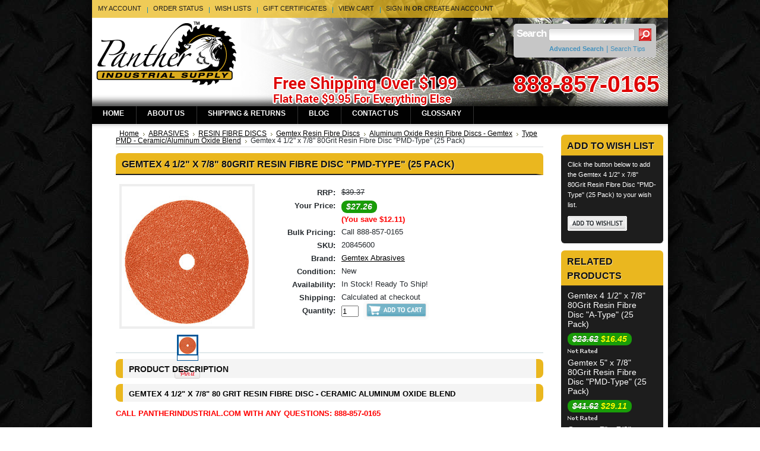

--- FILE ---
content_type: text/html; charset=UTF-8
request_url: https://www.pantherindustrial.com/gemtex-4-1-2-x-7-8-80grit-resin-fibre-disc-pmd-type-25-pack/
body_size: 10377
content:
<!DOCTYPE html PUBLIC "-//W3C//DTD XHTML 1.0 Transitional//EN" "http://www.w3.org/TR/xhtml1/DTD/xhtml1-transitional.dtd">
<html xml:lang="en" lang="en" xmlns="http://www.w3.org/1999/xhtml">
<head>
    

    <title>Gemtex 4 1/2" x 7/8" 80Grit Resin Fibre Disc "PMD-Type" (25 Pack)</title>
    <meta name="google-site-verification" content="McatbS75mTw5CexB4R1r4qL-1FkwtzSVrjYBc6xHWTU" />
    <meta http-equiv="Content-Type" content="text/html; charset=UTF-8" />
    <meta name="description" content="Gemtex 4 1/2&quot; x 7/8&quot; 80Grit Resin Fibre Disc &quot;PMD-Type&quot; (25 Pack)" />
    <meta name="keywords" content="Resin Fibre Disc, Resin Fibre Discs, Gemtex Resin Fibre Disc, Gemtex Resin Fibre Discs, Aluminum Oxide Resin Fibre Disc, Aluminum Oxide Resin Fibre Discs" />
    <meta property="og:type" content="product" />
<meta property="og:title" content="Gemtex 4 1/2&quot; x 7/8&quot; 80Grit Resin Fibre Disc &quot;PMD-Type&quot; (25 Pack)" />
<meta property="og:description" content="Gemtex 4 1/2&quot; x 7/8&quot; 80Grit Resin Fibre Disc &quot;PMD-Type&quot; (25 Pack)" />
<meta property="og:image" content="https://cdn2.bigcommerce.com/server5300/1lbvk/products/3103/images/5574/pmd_orange__87318.1418855067.220.220.jpg?c=2" />
<meta property="og:site_name" content="Panther Industrial" />
<meta property="og:url" content="https://pantherindustrial.com/gemtex-4-1-2-x-7-8-80grit-resin-fibre-disc-pmd-type-25-pack/" />
<meta property="fb:admins" content="132456" />
<meta property="product:price:amount" content="27.26" />
<meta property="product:price:currency" content="USD" />
<meta property="og:availability" content="instock" />
<meta property="pinterest:richpins" content="enabled" />
    <link rel='canonical' href='https://pantherindustrial.com/gemtex-4-1-2-x-7-8-80grit-resin-fibre-disc-pmd-type-25-pack/' />
    
    <meta http-equiv="Content-Script-Type" content="text/javascript" />
    <meta http-equiv="Content-Style-Type" content="text/css" />
    
    <link rel="shortcut icon" href="https://cdn2.bigcommerce.com/server5300/1lbvk/product_images/favicon.ico" />
<meta name="msvalidate.01" content="94F0982E20D2EBAECD1AC9C3E48085C0" />
    <!-- begin: js page tag -->
    <script language="javascript" type="text/javascript">//<![CDATA[
        (function(){
            // this happens before external dependencies (and dom ready) to reduce page flicker
            var node, i;
            for (i = window.document.childNodes.length; i--;) {
                node = window.document.childNodes[i];
                if (node.nodeName == 'HTML') {
                    node.className += ' javascript';
                }
            }
        })();
    //]]></script>
    <!-- end: js page tag -->

    <link href="https://cdn9.bigcommerce.com/r-50b4fa8997ce43839fb9457331bc39687cd8345a/themes/__master/Styles/styles.css" type="text/css" rel="stylesheet" /><link href="https://www.pantherindustrial.com/templates/__custom/Styles/styles.css?t=1419032520" media="all" type="text/css" rel="stylesheet" />
<link href="https://cdn9.bigcommerce.com/r-18112b080c65d964df6b32b63c29476f22d05600/themes/Infinity/Styles/iselector.css" media="all" type="text/css" rel="stylesheet" />
<link href="https://cdn9.bigcommerce.com/r-50b4fa8997ce43839fb9457331bc39687cd8345a/themes/__master/Styles/flexslider.css" media="all" type="text/css" rel="stylesheet" />
<link href="https://www.pantherindustrial.com/templates/__custom/Styles/slide-show.css?t=1419032520" media="all" type="text/css" rel="stylesheet" />
<link href="https://www.pantherindustrial.com/templates/__custom/Styles/styles-slide-show.css?t=1419032520" media="all" type="text/css" rel="stylesheet" />
<link href="https://cdn9.bigcommerce.com/r-50b4fa8997ce43839fb9457331bc39687cd8345a/themes/__master/Styles/social.css" media="all" type="text/css" rel="stylesheet" />
<link href="https://www.pantherindustrial.com/templates/__custom/Styles/red.css?t=1419032520" media="all" type="text/css" rel="stylesheet" />
<!--[if IE]><link href="https://www.pantherindustrial.com/templates/__custom/Styles/ie.css?t=1419032520" media="all" type="text/css" rel="stylesheet" /><![endif]-->
<link href="https://cdn9.bigcommerce.com/r-783f0dc66f067dc617a957da948875e75a8c50f0/javascript/jquery/plugins/imodal/imodal.css" type="text/css" rel="stylesheet" /><link href="https://cdn9.bigcommerce.com/r-783f0dc66f067dc617a957da948875e75a8c50f0/javascript/jquery/plugins/jqzoom/css/jquery.jqzoom.css" type="text/css" rel="stylesheet" /><link type="text/css" rel="stylesheet" href="https://cdn9.bigcommerce.com/r-783f0dc66f067dc617a957da948875e75a8c50f0/javascript/jquery/plugins/imodal/imodal.css" />

    <!-- Tell the browsers about our RSS feeds -->
    <link rel="alternate" type="application/rss+xml" title="Latest News (RSS 2.0)" href="https://www.pantherindustrial.com/rss.php?action=newblogs&amp;type=rss" />
<link rel="alternate" type="application/atom+xml" title="Latest News (Atom 0.3)" href="https://www.pantherindustrial.com/rss.php?action=newblogs&amp;type=atom" />
<link rel="alternate" type="application/rss+xml" title="New Products (RSS 2.0)" href="https://www.pantherindustrial.com/rss.php?type=rss" />
<link rel="alternate" type="application/atom+xml" title="New Products (Atom 0.3)" href="https://www.pantherindustrial.com/rss.php?type=atom" />
<link rel="alternate" type="application/rss+xml" title="Popular Products (RSS 2.0)" href="https://www.pantherindustrial.com/rss.php?action=popularproducts&amp;type=rss" />
<link rel="alternate" type="application/atom+xml" title="Popular Products (Atom 0.3)" href="https://www.pantherindustrial.com/rss.php?action=popularproducts&amp;type=atom" />


    <!-- Include visitor tracking code (if any) -->
    <!-- Start Tracking Code for analytics_googleanalytics -->

<script type="text/javascript">
var gaJsHost = (("https:" == document.location.protocol) ? "https://ssl." : "https://ssl.");
document.write(unescape("%3Cscript src='" + gaJsHost + "google-analytics.com/ga.js' type='text/javascript'%3E%3C/script%3E"));
</script>
<script type="text/javascript">
try{
var pageTracker = _gat._getTracker("UA-22515211-1");
pageTracker._trackPageview();
} catch(err) {}</script>

<meta name="msvalidate.01" content="6CA93C226AB460F0AA8D8B51118BB83F" />

<!-- End Tracking Code for analytics_googleanalytics -->

<!-- Start Tracking Code for analytics_siteverification -->

<meta name="google-site-verification" content="McatbS75mTw5CexB4R1r4qL-1FkwtzSVrjYBc6xHWTU" />

<!-- End Tracking Code for analytics_siteverification -->



    

    <style type="text/css"> #Header { background-image: url("https://cdn2.bigcommerce.com/server5300/1lbvk/product_images/header_images/Infinity_headerImage.jpg?t=1398725710"); } </style>

    <script type="text/javascript" src="https://cdn9.bigcommerce.com/r-783f0dc66f067dc617a957da948875e75a8c50f0/javascript/jquery/1.7.2/jquery.min.js"></script>
    <script type="text/javascript" src="https://cdn10.bigcommerce.com/r-783f0dc66f067dc617a957da948875e75a8c50f0/javascript/menudrop.js?"></script>
    <script type="text/javascript" src="https://cdn10.bigcommerce.com/r-783f0dc66f067dc617a957da948875e75a8c50f0/javascript/common.js?"></script>
    <script type="text/javascript" src="https://cdn10.bigcommerce.com/r-783f0dc66f067dc617a957da948875e75a8c50f0/javascript/iselector.js?"></script>
    <!--<script src="https://maxcdn.bootstrapcdn.com/bootstrap/3.2.0/js/bootstrap.min.js"></script>-->
    <!--<link rel="stylesheet" href="https://maxcdn.bootstrapcdn.com/bootstrap/3.2.0/css/bootstrap.min.css">-->
    <link rel="stylesheet" href="/templates/__custom/Styles/component.css">
    <link href="//maxcdn.bootstrapcdn.com/font-awesome/4.2.0/css/font-awesome.min.css" rel="stylesheet">
    <script src="/templates/__custom/Styles/js/modernizr.custom.js"></script>
    <script type="text/javascript">
    //<![CDATA[
    config.ShopPath = 'https://www.pantherindustrial.com';
    config.AppPath = '';
    config.FastCart = 1;
    var ThumbImageWidth = 120;
    var ThumbImageHeight = 120;
    //]]>
    </script>
    
<script type="text/javascript" src="https://cdn9.bigcommerce.com/r-783f0dc66f067dc617a957da948875e75a8c50f0/javascript/jquery/plugins/imodal/imodal.js"></script><script type="text/javascript">
(function () {
    var xmlHttp = new XMLHttpRequest();

    xmlHttp.open('POST', 'https://bes.gcp.data.bigcommerce.com/nobot');
    xmlHttp.setRequestHeader('Content-Type', 'application/json');
    xmlHttp.send('{"store_id":"339144","timezone_offset":"-7","timestamp":"2025-12-26T09:08:04.36591700Z","visit_id":"cbe6a64c-ab5b-4fab-9098-f640a124bca3","channel_id":1}');
})();
</script>
<script src="https://www.google.com/recaptcha/api.js" async defer></script>
<script type="text/javascript" src="https://cdn9.bigcommerce.com/r-783f0dc66f067dc617a957da948875e75a8c50f0/javascript/jquery/plugins/jquery.form.js"></script>
<script type="text/javascript" src="https://cdn9.bigcommerce.com/r-783f0dc66f067dc617a957da948875e75a8c50f0/javascript/jquery/plugins/imodal/imodal.js"></script>
<script type="text/javascript">
var BCData = {};
</script>

    <script type="text/javascript" src="https://cdn9.bigcommerce.com/r-783f0dc66f067dc617a957da948875e75a8c50f0/javascript/quicksearch.js"></script>
    
</head>

<body>
	<script type="text/javascript" src="https://cdn10.bigcommerce.com/r-783f0dc66f067dc617a957da948875e75a8c50f0/javascript/jquery/plugins/validate/jquery.validate.js?"></script>
	<script type="text/javascript" src="https://cdn10.bigcommerce.com/r-783f0dc66f067dc617a957da948875e75a8c50f0/javascript/product.functions.js?"></script>
	<script type="text/javascript" src="https://cdn10.bigcommerce.com/r-783f0dc66f067dc617a957da948875e75a8c50f0/javascript/product.js?"></script>
	<div id="Container">
	    <div id="AjaxLoading"><img src="https://cdn10.bigcommerce.com/r-18112b080c65d964df6b32b63c29476f22d05600/themes/Infinity/images/ajax-loader.gif" alt="" />&nbsp; Loading... Please wait...</div>

        <div id="Outer">
            <div id="Header">
                <div class="TopMenu">
    <ul style="display:">
        <li class="HeaderLiveChat">
            <!--Start of Zopim Live Chat Script-->
<script type="text/javascript">
window.$zopim||(function(d,s){var z=$zopim=function(c){z._.push(c)},$=z.s=
d.createElement(s),e=d.getElementsByTagName(s)[0];z.set=function(o){z.set.
_.push(o)};z._=[];z.set._=[];$.async=!0;$.setAttribute('charset','utf-8');
$.src='//v2.zopim.com/?1gkucKidMO7wxhBnvctcmm0dGTCgfgh4';z.t=+new Date;$.
type='text/javascript';e.parentNode.insertBefore($,e)})(document,'script');
</script>
<!--End of Zopim Live Chat Script-->
        </li>
        <li style="display:" class="First"><a href="https://www.pantherindustrial.com/account.php">My Account</a></li>
        <li style="display:"><a href="https://www.pantherindustrial.com/orderstatus.php">Order Status</a></li>
        <li style="display:"><a href="https://www.pantherindustrial.com/wishlist.php">Wish Lists</a></li>
        <li><a href="https://www.pantherindustrial.com/giftcertificates.php">Gift Certificates</a></li>
        <li style="display:"><a href="https://www.pantherindustrial.com/cart.php">View Cart </a></li>
        <li style="display:">
            <div>
                <a href='https://www.pantherindustrial.com/login.php' onclick=''>Sign in</a> or <a href='https://www.pantherindustrial.com/login.php?action=create_account' onclick=''>Create an account</a>
            </div>
        </li>
    </ul>
    <br class="Clear" />
</div>
                <div id="Logo">
                    <a href="https://www.pantherindustrial.com/"><img src="/product_images/Panther_LOGO_2013.jpg" border="0" id="LogoImage" alt="Panther Industrial" /></a>

                </div>
                			<div id="SearchForm">
				<form action="https://www.pantherindustrial.com/search.php" method="get" onsubmit="return check_small_search_form()">
					<label for="search_query">Search</label>
					<input type="text" name="search_query" id="search_query" class="Textbox" value="" />
					<input type="image" src="https://cdn10.bigcommerce.com/r-18112b080c65d964df6b32b63c29476f22d05600/themes/Infinity/images/red/Search.gif" class="Button" />
				</form>
				<p>
					<a href="https://www.pantherindustrial.com/search.php?mode=advanced"><strong>Advanced Search</strong></a> |
					<a href="https://www.pantherindustrial.com/search.php?action=Tips">Search Tips</a>
				</p>
			</div>

			<script type="text/javascript">
				lang.EmptySmallSearch = "You forgot to enter some search keywords.";
			</script>

                
               <div style="float: right;margin-right: -246px;margin-top: 90px;"> 
                   <span style="font-size: 29pt;vertical-align: 5px;color: rgb(223, 0, 0);text-shadow: -2px 0 white, 0 2px white, 2px 0 white, 0 -2px white;"><strong>888-857-0165</strong></span>
            </div>
                
                    <div id="Menu">
        <ul>
            <li class="First "><a href="https://www.pantherindustrial.com/"><span>Home</span></a></li>
                <li class=" ">
        <a href="https://pantherindustrial.com/about-us/"><span>About Us</span></a>
        
    </li>     
    <li class=" ">
        <a href="https://pantherindustrial.com/shipping-returns/"><span>Shipping &amp; Returns</span></a>
        
    </li>     
    <li class=" ">
        <a href="https://pantherindustrial.com/blog/"><span>Blog</span></a>
        
    </li>     
    <li class=" ">
        <a href="https://pantherindustrial.com/contact-us/"><span>Contact Us</span></a>
        
    </li>     
    <li class=" ">
        <a href="https://pantherindustrial.com/glossary/"><span>Glossary</span></a>
        
    </li>     

        </ul> 
     </div>

                <br class="Clear" />
            </div>
            
<script type="text/javascript" charset="utf-8">var ju_num="D060BAC9-2097-4308-B070-523039F654AF";var asset_host=(("https:"==document.location.protocol)?"https":"http")+'://d2j3qa5nc37287.cloudfront.net/';(function() {var s=document.createElement('script');s.type='text/javascript';s.async=true;s.src=asset_host+'coupon_code1.js';var x=document.getElementsByTagName('script')[0];x.parentNode.insertBefore(s,x);})();</script>

            


	<div id="Wrapper">
		<div class="Content Wide" id="LayoutColumn1">
			<div class="Block Moveable Panel Breadcrumb" id="ProductBreadcrumb" >
	<ul>
	<li><a href="https://www.pantherindustrial.com">Home</a></li><li><a href="https://pantherindustrial.com/abrasives/">ABRASIVES</a></li><li><a href="https://pantherindustrial.com/resin-fibre-discs/">RESIN FIBRE DISCS</a></li><li><a href="https://pantherindustrial.com/gemtex-resin-fibre-discs/">Gemtex Resin Fibre Discs</a></li><li><a href="https://pantherindustrial.com/aluminum-oxide-resin-fibre-discs-gemtex/">Aluminum Oxide Resin Fibre Discs - Gemtex</a></li><li><a href="https://pantherindustrial.com/type-pmd-ceramic-aluminum-oxide-blend/">Type PMD - Ceramic/Aluminum Oxide Blend</a></li><li>Gemtex 4 1/2&quot; x 7/8&quot; 80Grit Resin Fibre Disc &quot;PMD-Type&quot; (25 Pack)</li>
</ul>

</div>

			<link rel="stylesheet" type="text/css" href="https://cdn10.bigcommerce.com/r-783f0dc66f067dc617a957da948875e75a8c50f0/javascript/jquery/themes/cupertino/ui.all.css?" />
<link rel="stylesheet" type="text/css" media="screen" href="https://cdn9.bigcommerce.com/r-50b4fa8997ce43839fb9457331bc39687cd8345a/themes/__master/Styles/product.attributes.css?" />
<script type="text/javascript" src="https://cdn9.bigcommerce.com/r-783f0dc66f067dc617a957da948875e75a8c50f0/javascript/jquery/plugins/jqueryui/1.8.18/jquery-ui.min.js"></script>
<script type="text/javascript" src="https://cdn10.bigcommerce.com/r-783f0dc66f067dc617a957da948875e75a8c50f0/javascript/jquery/plugins/jquery.form.js?"></script>
<script type="text/javascript" src="https://cdn10.bigcommerce.com/r-783f0dc66f067dc617a957da948875e75a8c50f0/javascript/product.attributes.js?"></script>
<script type="text/javascript" src="https://cdn10.bigcommerce.com/r-783f0dc66f067dc617a957da948875e75a8c50f0/javascript/jquery/plugins/jCarousel/jCarousel.js?"></script>
<script type="text/javascript" src="https://cdn10.bigcommerce.com/r-783f0dc66f067dc617a957da948875e75a8c50f0/javascript/jquery/plugins/jqzoom/jquery.jqzoom-core.js?"></script>
<script type="text/javascript">//<![CDATA[
	var ZoomImageURLs = new Array();
	
                        ZoomImageURLs[0] = "https:\/\/cdn2.bigcommerce.com\/server5300\/1lbvk\/products\/3103\/images\/5574\/pmd_orange__87318.1418855067.1280.1280.jpg?c=2";
                    
//]]></script>


<script type="text/javascript">//<![CDATA[
var ThumbURLs = new Array();
var ProductImageDescriptions = new Array();
var CurrentProdThumbImage = 0;
var ShowVariationThumb =false;
var ProductThumbWidth = 220;
var ProductThumbHeight =  220;
var ProductMaxZoomWidth = 1280;
var ProductMaxZoomHeight =  1280;
var ProductTinyWidth = 30;
var ProductTinyHeight =  30;



                        ThumbURLs[0] = "https:\/\/cdn2.bigcommerce.com\/server5300\/1lbvk\/products\/3103\/images\/5574\/pmd_orange__87318.1418855067.220.220.jpg?c=2";
                        ProductImageDescriptions[0] = "Image 1";
                    

var ShowImageZoomer = 1;
//]]></script>

<div class="Block Moveable Panel PrimaryProductDetails" id="ProductDetails">
    <div class="BlockContent">
        
        
            <h1>Gemtex 4 1/2&quot; x 7/8&quot; 80Grit Resin Fibre Disc &quot;PMD-Type&quot; (25 Pack)</h1>
        

        <div class="Clear AddThisButtonBox">
	<!-- AddThis Button BEGIN -->
	<div class="addthis_toolbox addthis_default_style " >
		<a class="addthis_button_facebook"></a><a class="addthis_button_email"></a><a class="addthis_button_print"></a><a class="addthis_button_twitter"></a><a class="addthis_button_linkedin"></a>
	</div>
	<script type="text/javascript" async="async" src="//s7.addthis.com/js/300/addthis_widget.js#pubid=ra-4e94ed470ee51e32"></script>
	<!-- AddThis Button END -->
</div>


        <div class="ProductThumb" style="">
            <script type="text/javascript"
 src="https://cdn10.bigcommerce.com/r-783f0dc66f067dc617a957da948875e75a8c50f0/javascript/jquery/plugins/fancybox/fancybox.js?"></script>

<link rel="stylesheet" type="text/css"
 href="https://cdn10.bigcommerce.com/r-783f0dc66f067dc617a957da948875e75a8c50f0/javascript/jquery/plugins/fancybox/fancybox.css"
 media="screen" />

<div id="LightBoxImages" style="display: none;"><!--  -->
<a class="iframe"
 href="https://www.pantherindustrial.com/productimage.php?product_id=3103"></a>
</div>

<script type="text/javascript">
	//<![CDATA[
	var originalImages = '';
	function showProductImageLightBox(TargetedImage) {
		var currentImage=0;
		if(TargetedImage) {
			currentImage = TargetedImage;
		} else if(CurrentProdThumbImage!='undefined'){
			currentImage = CurrentProdThumbImage;
		}
		if(ShowVariationThumb) {
			var url = "https://www.pantherindustrial.com/productimage.php?product_id=3103&image_rule_id=" + encodeURIComponent(ShowVariationThumb);
		} else {
			var url = "https://www.pantherindustrial.com/productimage.php?product_id=3103&current_image="+currentImage;
		}
		$('#LightBoxImages a').attr("href", url);

		initProductLightBox();

		$('#LightBoxImages a').trigger('click');
	}

	function initProductLightBox() {

		var w = $(window).width();
		var h = $(window).height();

		// tiny image box width plus 3 px margin, times the number of tiny images, plus the arrows width
		var carouselWidth = (34 + 3) * Math.min(10, 2) + 70;

		//the width of the prev and next link
		var navLinkWidth = 250;

		var requiredNavWidth = Math.max(carouselWidth, navLinkWidth);

		// calculate the width of the widest image after resized to fit the screen.
		// 200 is the space betewn the window frame and the light box frame.
		var wr = Math.min(w-200, 1280) / 1280;
		var hr = Math.min(h-200, 1280) / 1280;

		var r = Math.min(wr, hr);

		var imgResizedWidth = Math.round(r * 1280);
		var imgResizedHeight = Math.round(r * 1280);

		//calculate the width required for lightbox window
		var horizontalPadding = 100;
		var width = Math.min(w-100, Math.max(requiredNavWidth, imgResizedWidth+ horizontalPadding));
		var height = h-100;

		$('#LightBoxImages a').fancybox({
			'frameWidth'	: width,
			'frameHeight'	: height,
			callbackOnStart : function(){
   $('.zoomPad').css('z-index',0);
           },
           callbackOnClose : function(){
               $('.zoomPad').css('z-index',90);
           }
		});
	}

	$(document).ready(function() { originalImages = $('#LightBoxImages').html(); });
	//]]>
</script>

            <div class="ProductThumbImage" style="width:220px; height:220px;">
	<a rel="prodImage" style="margin:auto;" href="https://cdn2.bigcommerce.com/server5300/1lbvk/products/3103/images/5574/pmd_orange__87318.1418855067.1280.1280.jpg?c=2" onclick="showProductImageLightBox(); return false; return false;">
		<img itemprop="image" src="https://cdn2.bigcommerce.com/server5300/1lbvk/products/3103/images/5574/pmd_orange__87318.1418855067.220.220.jpg?c=2" alt="Image 1" title="Image 1" />
	</a>
</div>


            <div class="ImageCarouselBox" style="margin:0 auto; ">
                <a id="ImageScrollPrev" class="prev" href="#"><img src="https://cdn10.bigcommerce.com/r-18112b080c65d964df6b32b63c29476f22d05600/themes/Infinity/images/LeftArrow.png" alt="" width="20" height="20" /></a>

                <div class="ProductTinyImageList">
                    <ul>
                        <li style = "height:34px; width:34px;"  onmouseover="showProductThumbImage(0, this)" onclick="showProductImageLightBox(0); return false; return false;" id="TinyImageBox_0">
	<div class="TinyOuterDiv" style = "height:30px; width:30px;">
		<div style = "height:30px; width:30px;">
			<a href="javascript:void(0);" rel='{"gallery": "prodImage", "smallimage": "https://cdn2.bigcommerce.com/server5300/1lbvk/products/3103/images/5574/pmd_orange__87318.1418855067.220.220.jpg?c=2", "largeimage": "https://cdn2.bigcommerce.com/server5300/1lbvk/products/3103/images/5574/pmd_orange__87318.1418855067.1280.1280.jpg?c=2"}'><img id="TinyImage_0" style="padding-top:0px;" width="30" height="30" src="https://cdn2.bigcommerce.com/server5300/1lbvk/products/3103/images/5574/pmd_orange__87318.1418855067.30.30.jpg?c=2" alt="Image 1" title="Image 1" /></a>
		</div>
	</div>
</li>

                    </ul>
                </div>

                <a id="ImageScrollNext" class="next" href="#"><img src="https://cdn10.bigcommerce.com/r-18112b080c65d964df6b32b63c29476f22d05600/themes/Infinity/images/RightArrow.png" alt="" width="20" height="20" /></a>
            </div>
            <div style="display:none;" class="SeeMorePicturesLink">
                <a href="#" onclick="showProductImageLightBox(); return false; return false;" class="ViewLarger">Click to enlarge</a>
            </div>
            <div class="PinterestButtonContainer">
	<a href="http://pinterest.com/pin/create/button/?url=https://pantherindustrial.com/gemtex-4-1-2-x-7-8-80grit-resin-fibre-disc-pmd-type-25-pack/&media=https://cdn2.bigcommerce.com/server5300/1lbvk/products/3103/images/5574/pmd_orange__87318.1418855067.1280.1280.jpg?c=2&description=Panther Industrial - Gemtex 4 1/2&quot; x 7/8&quot; 80Grit Resin Fibre Disc &quot;PMD-Type&quot; (25 Pack), $27.26 (https://pantherindustrial.com/gemtex-4-1-2-x-7-8-80grit-resin-fibre-disc-pmd-type-25-pack/)" target="_blank">
		<img src="/custom/pinit3.png" alt="Pin It" />
	</a>
</div>

        </div>
        <div class="ProductMain">
            
            <div class="ProductDetailsGrid">
                <div class="DetailRow RetailPrice" style="display: ">
                    <div class="Label">RRP:</div>
                    <div class="Value">
                        <strike>$39.37</strike>
                    </div>
                </div>

                <div class="DetailRow PriceRow" style="">
                    <div class="Label">Your Price:</div>
                    <div class="Value">
                        <em class="ProductPrice VariationProductPrice">$27.26 </em>
                      
                       
                         <span class="YouSave"> (You save <span class="YouSaveAmount">$12.11</span>)</span> 
                    </div>
                </div>
                
                <div class="DetailRow" style="display: ">
                    <div class="Label">Bulk Pricing:</div>
                      <div class="Value">Call 888-857-0165
                    </div>
                </div>

                <div class="DetailRow ProductSKU" style="display: ">
                    <div class="Label">SKU:</div>
                    <div class="Value">
                        <span class="VariationProductSKU">
                            20845600
                        </span>
                    </div>
                </div>

                <div class="DetailRow" style="display: none">
                    <div class="Label">Vendor:</div>
                    <div class="Value">
                        
                    </div>
                </div>

                <div class="DetailRow" style="display: ">
                    <div class="Label">Brand:</div>
                    <div class="Value">
                        <a href="https://pantherindustrial.com/brands/Gemtex-Abrasives.html">Gemtex Abrasives</a>
                    </div>
                </div>

                <div class="DetailRow" style="display: ">
                    <div class="Label">Condition:</div>
                    <div class="Value">
                        New
                    </div>
                </div>

                <div class="DetailRow" style="display: none">
                    <div class="Label">Weight:</div>
                    <div class="Value">
                        <span class="VariationProductWeight">
                            
                        </span>
                    </div>
                </div>

                <div class="DetailRow" style="display: none">
                    <div class="Label">Rating:</div>
                    <div class="Value">
                        <img width="64" height="12" src="https://cdn10.bigcommerce.com/r-18112b080c65d964df6b32b63c29476f22d05600/themes/Infinity/images/IcoRating0.gif" alt="" />
                        <span style="display:none">(
                            <a href="#reviews" onclick="">
                                
                            </a>
                        )</span>
                    </div>
                </div>

                <div class="DetailRow" style="display: ">
                    <div class="Label">Availability:</div>
                    <div class="Value">
                        In Stock! Ready To Ship!
                    </div>
                </div>
                                 
              <div class="DetailRow" style="display: ">
                    <div class="Label">Shipping:</div>
                    <div class="Value">
                        Calculated at checkout
                    </div>
                </div>

                <div class="DetailRow" style="display:none;">
                    <div class="Label">Minimum Purchase:</div>
                    <div class="Value">
                         unit(s)
                    </div>
                </div>

                <div class="DetailRow" style="display:none;">
                    <div class="Label">Maximum Purchase:</div>
                    <div class="Value">
                         unit(s)
                    </div>
                </div>

                <div class="DetailRow InventoryLevel" style="display: none;">
                    <div class="Label">:</div>
                    <div class="Value">
                        <span class="VariationProductInventory">
                            
                        </span>
                    </div>
                </div>

                <div class="DetailRow" style="display: none">
                    <div class="Label">Gift Wrapping:</div>
                    <div class="Value">
                        
                    </div>
                </div>
            </div>
            <div class="productAddToCartRight">
<form method="post" action="https://pantherindustrial.com/cart.php" onsubmit="return check_add_to_cart(this, false) "  enctype="multipart/form-data" id="productDetailsAddToCartForm">
	<input type="hidden" name="action" value="add" />
	<input type="hidden" name="product_id" value="3103" />
	<input type="hidden" name="variation_id" class="CartVariationId" value="" />
	<input type="hidden" name="currency_id" value="" />
	<div class="ProductDetailsGrid ProductAddToCart">
		
		<div class="ProductOptionList">
			
		</div>
		<div class="productAttributeList" style="display:none;"></div>
		
		<div class="DetailRow" style="display: ">
			<div class="Label QuantityInput" style="display: ">Quantity:</div>
			<div class="Value AddCartButton">
				<span class="FloatLeft" style="display: ;">
					<span style="padding: 0; margin: 0;"><input type="text" size="2" name="qty[]" id="text_qty_" class="qtyInput quantityInput" value="1"/></span>

				</span>
				<div class="BulkDiscount">
					
						<input type="image" src="https://cdn10.bigcommerce.com/r-18112b080c65d964df6b32b63c29476f22d05600/themes/Infinity/images/red/AddCartButton.gif" alt="" />
					
					<div class="BulkDiscountLink" style="display: none;">
						<a href="#" onclick="$.iModal({data: $('#ProductDetailsBulkDiscountThickBox').html(), width: 600}); return false;">
							Buy in bulk and save
						</a>
					</div>
				</div>
			</div>
		</div>
	</div>
</form>

<div class="OutOfStockMessage">
	
</div>



<script language="javascript" type="text/javascript">//<![CDATA[
lang.OptionMessage = "";
lang.VariationSoldOutMessage = "The selected product combination is currently unavailable.";
lang.InvalidQuantity = "Please enter a valid product quantity.";
lang.EnterRequiredField = "Please enter the required field(s).";
lang.InvalidFileTypeJS = "The file type of the file you are trying to upload is not allowed for this field.";
var ShowAddToCartQtyBox = "1";
productMinQty=0;productMaxQty=Number.POSITIVE_INFINITY;
//]]></script>

</div>

            
            
        </div>

        

        <br class="Clear" />
        <hr />
    </div>
</div>

			<div class="Block Moveable Panel" id="ProductTabs" style="display:none;"></div>
			<div class="Block Moveable Panel ProductDescription" id="ProductDescription">
	<h3>Product Description</h3>
    <div class="ProductDescriptionContainer" itemprop="description">
        <h2><span style="color: #000000; font-weight: bold; font-size: small;">Gemtex 4 1/2" x 7/8" 80 grit Resin Fibre Disc - Ceramic Aluminum Oxide Blend<br /></span></h2> <p><span style="color: #ff0000; font-weight: bold; font-size: small;">CALL PANTHERINDUSTRIAL.COM WITH ANY QUESTIONS: 888-857-0165</span></p> <p><img class="__mce_add_custom__" title="gemtexlogohigh.jpg" src="https://cdn2.bigcommerce.com/server5300/1lbvk/product_images/uploaded_images/gemtexlogohigh.jpg" alt="gemtexlogohigh.jpg" width="106" height="110" /> &nbsp; &nbsp; &nbsp; &nbsp;&nbsp;</p> <p><span style="font-size: small;"><strong>Gemtex Resin Fibre Discs</strong> are manufactured using a multilayer, heavy duty vulcanized fibre as backing, which is then covered with a resin bond coat specially designed to resist loading, glazing and grain stripping. This bond coat is then covered with mineral abrasive grains formulated for toughness and sharpness. </span></p> <p><span style="font-size: small;"><strong>Gemtex Resin Fibre Discs</strong> are Type "PMD".&nbsp; Premium Metal Discs are developed especially for use on Stainless Steel and other High Tensile alloys.&nbsp; These discs provide high cut rates and cool grinding temperatures.&nbsp; These discs are great on the hardest metals such as 300 series stainless, high carbon steel, titanium, and other exotic alloys.&nbsp; These discs represent the elite grinding discs from Gemtex Abrasives. <br /></span></p> <ul> <li><span style="font-size: small;">Diameter: 4 1/2"</span></li> <li><span style="font-size: small;">Abrasive Blend: Ceramic and Aluminum Oxide blend. <br /></span></li> <li><span style="font-size: small;">Type: "PMD"</span></li> <li><span style="font-size: small;">Grit: 80<br /></span></li> <li><strong><span style="font-size: small;">QTY: 25</span></strong></li> </ul> <p>&nbsp;</p> <p><span style="font-size: medium;">&nbsp;</span></p>
	</div>
	<hr style="" class="ProductSectionSeparator" />
</div>

			<div class="Block Moveable Panel" id="ProductVideos" style="display:none;"></div>
			<div class="Block Moveable Panel" id="ProductWarranty">
	<h3>Warranty Information</h3>
	<div class="ProductWarrantyContainer">
		30 Day 100% Guarantee!!
	</div>
	<hr style="" class="ProductSectionSeparator" />
</div>
			<div class="Block Moveable Panel ProductOtherDetails" id="ProductOtherDetails" style="display: ">
	<h3>Other Details</h3>
	<div class="ProductDetailsGrid">
		<div class="DetailRow">
	<div class="Label">Manufacturer:</div>
	<div class="Value">
		Gemtex
	</div>
</div>
	</div>
	<hr class="Clear ProductSectionSeparator" />
</div>
			<div class="Block Moveable Panel" id="SimilarProductsByTag" style="display:none;"></div>
			<div class="Block Moveable Panel" id="ProductByCategory">
	<h3>Find Similar Products by Category</h3>
	<div class="FindByCategory">
		<ul>
	<li><a href="https://pantherindustrial.com/abrasives/">ABRASIVES</a></li><li><a href="https://pantherindustrial.com/resin-fibre-discs/">RESIN FIBRE DISCS</a></li><li><a href="https://pantherindustrial.com/gemtex-resin-fibre-discs/">Gemtex Resin Fibre Discs</a></li><li><a href="https://pantherindustrial.com/aluminum-oxide-resin-fibre-discs-gemtex/">Aluminum Oxide Resin Fibre Discs - Gemtex</a></li><li><a href="https://pantherindustrial.com/type-pmd-ceramic-aluminum-oxide-blend/">Type PMD - Ceramic/Aluminum Oxide Blend</a></li>
</ul>

	</div>
	<hr  style="" class="Clear ProductSectionSeparator" />
</div>
			
			<div class="Block Moveable Panel" id="ProductReviews">
	<a href="#" onclick="show_product_review_form(); return false;" class="FloatRight">
	<img src="https://cdn10.bigcommerce.com/r-18112b080c65d964df6b32b63c29476f22d05600/themes/Infinity/images/red/WriteReviewButton.gif" alt="Write your own product review"/></a>
<h3 id="reviews">Product Reviews</h3>
<div class="BlockContent">
	
	<a id="write_review"></a>
	<script type="text/javascript">
		lang.ReviewNoRating = "Please select a rating.";
		lang.ReviewNoTitle = "Please enter a title for your review.";
		lang.ReviewNoText = "Please enter some text for your review.";
        lang.ReviewNoCaptcha = "Please enter the code shown.";
        lang.ReviewNoEmail = "Please enter your email address.";
	</script>
	<form action="https://www.pantherindustrial.com/postreview.php" style="display: none;" method="post" class="ProductReviewForm"
		  id="rating_box" onsubmit="return check_product_review_form();">
		<input type="hidden" name="action" value="post_review"/>
		<input type="hidden" name="product_id" value="3103"/>
		<input type="hidden" name="throttleToken" value="ae168ca0-08af-4d17-8056-1f83793aeb73"/>
		<h4>Write Your Own Review</h4>

		<div class="FormContainer VerticalFormContainer">
			<dl class="ProductReviewFormContainer">
				<dt>How do you rate this product?</dt>
				<dd>
					<select name="revrating" class="Field400" id="revrating">
						<option value="">&nbsp;</option>
						<option value="5"
						>5 stars (best)</option>
						<option value="4"
						>4 stars</option>
						<option value="3"
						>3 stars (average)</option>
						<option value="2"
						>2 stars</option>
						<option value="1"
						>1 star (worst)</option>
					</select>
				</dd>

				<dt>Write a headline for your review here:</dt>
				<dd><input name="revtitle" id="revtitle" type="text" class="Textbox Field400"
						   value=""/></dd>

				<dt>Write your review here:</dt>
				<dd><textarea name="revtext" id="revtext" class="Field400" rows="8"
							  cols="50"></textarea></dd>

                <dt style="display: none">Your email:</dt>
                <dd style="display: none"><input type="text" name="email" id="email" class="Textbox Field400" value=""></input><p class="ReviewEmailHint">We promise to never spam you, and just use your email address to identify you as a valid customer.</p></dd>

				<dt>Enter your name: (optional)</dt>
				<dd><input name="revfromname" id="revfromname" type="text" class="Textbox Field400"
						   value=""/></dd>

				<dd style="display: ">
					<div class="g-recaptcha" data-sitekey="6LcjX0sbAAAAACp92-MNpx66FT4pbIWh-FTDmkkz"></div><br/>
				</dd>
			</dl>
			<p class="Submit">
				<input type="submit" value="Save My Review"/>
			</p>
		</div>
	</form>

	<p style="display: ">
		This product hasn't received any reviews yet. Be the first to review this product!
	</p>

	

	

	

	<script type="text/javascript">
		//<![CDATA[
		var HideReviewCaptcha = "";

		// Should we automatically open the review form?
		if ("" == "1") {
			show_product_review_form();
		}

		if ("" == "1") {
			jump_to_product_reviews();
		}
		//]]>
	</script>
	<hr style="" class="Clear ProductSectionSeparator"/>
</div>

</div>

			<div class="Block Moveable Panel" id="SimilarProductsByCustomerViews" style="display:none;"></div>
		</div>
		<div class="Right" id="LayoutColumn2">
			<div class="Block Moveable Panel" id="SideCurrencySelector" style="display:none;"></div>
			<div class="Block Moveable Panel AddToWishlist" id="SideProductAddToWishList" style="display:">
	<h2>Add to Wish List</h2>
	<div class="BlockContent">
		<form name="frmWishList" id="frmWishList" action="https://www.pantherindustrial.com/wishlist.php" method="get">
			<input type="hidden" name="action" value="add" />
			<input type="hidden" name="product_id" value="3103" />
			<input type="hidden" name="variation_id" value="" class="WishListVariationId"/>
			<p>Click the button below to add the Gemtex 4 1/2&quot; x 7/8&quot; 80Grit Resin Fibre Disc &quot;PMD-Type&quot; (25 Pack) to your wish list.</p>
			<p></p>
			<p><input type="image" src="https://cdn10.bigcommerce.com/r-18112b080c65d964df6b32b63c29476f22d05600/themes/Infinity/images/red/WishlistButton.gif" alt="Add to Wish List" /></p>
		</form>
	</div>
</div>

			<div class="Block SideRelatedProducts Moveable Panel" style="display:" id="SideProductRelated">
	<h2>Related Products</h2>
	<div class="BlockContent">
		<ul class="ProductList">
			<li>
	<div class="ProductImage">
		<a href="https://pantherindustrial.com/gemtex-4-1-2-x-7-8-80grit-resin-fibre-disc-a-type-25-pack/"><img src="https://cdn2.bigcommerce.com/server5300/1lbvk/products/2971/images/5419/arbor_ALOX2__19915.1418229931.120.120.jpg?c=2" alt="Gemtex 4 1/2&quot; x 7/8&quot; 80Grit Resin Fibre Disc &quot;A-Type&quot; (25 Pack)" /></a>
	</div>
	<div class="ProductDetails">
		<input type="hidden" name="ProductDetailsID" class="ProductDetailsID" value="2971" />
		<strong><a href="https://pantherindustrial.com/gemtex-4-1-2-x-7-8-80grit-resin-fibre-disc-a-type-25-pack/">Gemtex 4 1/2&quot; x 7/8&quot; 80Grit Resin Fibre Disc &quot;A-Type&quot; (25 Pack)</a></strong>
		<em><strike class="RetailPriceValue">$23.62</strike> $16.45</em>
		<span class="Rating Rating0"><img src="https://cdn10.bigcommerce.com/r-18112b080c65d964df6b32b63c29476f22d05600/themes/Infinity/images/IcoRating0.gif" alt="" style="" /></span>
	</div>
</li><li>
	<div class="ProductImage">
		<a href="https://pantherindustrial.com/gemtex-5-x-7-8-80grit-resin-fibre-disc-pmd-type-25-pack/"><img src="https://cdn2.bigcommerce.com/server5300/1lbvk/products/3110/images/5581/pmd_orange__48661.1418856315.120.120.jpg?c=2" alt="Gemtex 5&quot; x 7/8&quot; 80Grit Resin Fibre Disc &quot;PMD-Type&quot; (25 Pack)" /></a>
	</div>
	<div class="ProductDetails">
		<input type="hidden" name="ProductDetailsID" class="ProductDetailsID" value="3110" />
		<strong><a href="https://pantherindustrial.com/gemtex-5-x-7-8-80grit-resin-fibre-disc-pmd-type-25-pack/">Gemtex 5&quot; x 7/8&quot; 80Grit Resin Fibre Disc &quot;PMD-Type&quot; (25 Pack)</a></strong>
		<em><strike class="RetailPriceValue">$41.62</strike> $29.11</em>
		<span class="Rating Rating0"><img src="https://cdn10.bigcommerce.com/r-18112b080c65d964df6b32b63c29476f22d05600/themes/Infinity/images/IcoRating0.gif" alt="" style="" /></span>
	</div>
</li><li>
	<div class="ProductImage">
		<a href="https://pantherindustrial.com/gemtex-7-x-7-8-80grit-resin-fibre-disc-pmd-type-25-pack/"><img src="https://cdn2.bigcommerce.com/server5300/1lbvk/products/3117/images/5588/pmd_orange__66024.1418915711.120.120.jpg?c=2" alt="Gemtex 7&quot; x 7/8&quot; 80Grit Resin Fibre Disc &quot;PMD-Type&quot; (25 Pack)" /></a>
	</div>
	<div class="ProductDetails">
		<input type="hidden" name="ProductDetailsID" class="ProductDetailsID" value="3117" />
		<strong><a href="https://pantherindustrial.com/gemtex-7-x-7-8-80grit-resin-fibre-disc-pmd-type-25-pack/">Gemtex 7&quot; x 7/8&quot; 80Grit Resin Fibre Disc &quot;PMD-Type&quot; (25 Pack)</a></strong>
		<em><strike class="RetailPriceValue">$85.50</strike> $59.86</em>
		<span class="Rating Rating0"><img src="https://cdn10.bigcommerce.com/r-18112b080c65d964df6b32b63c29476f22d05600/themes/Infinity/images/IcoRating0.gif" alt="" style="" /></span>
	</div>
</li><li>
	<div class="ProductImage">
		<a href="https://pantherindustrial.com/gemtex-7-x-7-8-80grit-resin-fibre-disc-a-type-25-pack/"><img src="https://cdn2.bigcommerce.com/server5300/1lbvk/products/2981/images/5438/arbor_ALOX2_70642__05988.1418240341.120.120.jpg?c=2" alt="Gemtex 7&quot; x 7/8&quot; 80Grit Resin Fibre Disc &quot;A-Type&quot; (25 Pack)" /></a>
	</div>
	<div class="ProductDetails">
		<input type="hidden" name="ProductDetailsID" class="ProductDetailsID" value="2981" />
		<strong><a href="https://pantherindustrial.com/gemtex-7-x-7-8-80grit-resin-fibre-disc-a-type-25-pack/">Gemtex 7&quot; x 7/8&quot; 80Grit Resin Fibre Disc &quot;A-Type&quot; (25 Pack)</a></strong>
		<em><strike class="RetailPriceValue">$48.37</strike> $33.86</em>
		<span class="Rating Rating0"><img src="https://cdn10.bigcommerce.com/r-18112b080c65d964df6b32b63c29476f22d05600/themes/Infinity/images/IcoRating0.gif" alt="" style="" /></span>
	</div>
</li><li>
	<div class="ProductImage">
		<a href="https://pantherindustrial.com/gemtex-9-x-7-8-80grit-resin-fibre-disc-pmd-type-25-pack/"><img src="https://cdn2.bigcommerce.com/server5300/1lbvk/products/3124/images/5595/pmd_orange__69357.1418918445.120.120.jpg?c=2" alt="Gemtex 9&quot; x 7/8&quot; 80Grit Resin Fibre Disc &quot;PMD-Type&quot; (25 Pack)" /></a>
	</div>
	<div class="ProductDetails">
		<input type="hidden" name="ProductDetailsID" class="ProductDetailsID" value="3124" />
		<strong><a href="https://pantherindustrial.com/gemtex-9-x-7-8-80grit-resin-fibre-disc-pmd-type-25-pack/">Gemtex 9&quot; x 7/8&quot; 80Grit Resin Fibre Disc &quot;PMD-Type&quot; (25 Pack)</a></strong>
		<em><strike class="RetailPriceValue">$150.75</strike> $105.59</em>
		<span class="Rating Rating0"><img src="https://cdn10.bigcommerce.com/r-18112b080c65d964df6b32b63c29476f22d05600/themes/Infinity/images/IcoRating0.gif" alt="" style="" /></span>
	</div>
</li>
		</ul>
	</div>
</div>
			<div class="Block Moveable Panel SideRecentlyViewed" style="display: " id="SideProductRecentlyViewed">
	<h2>You Recently Viewed...</h2>
	<div class="BlockContent">
		<script type="text/javascript">
		lang.CompareSelectMessage = 'Please choose at least 2 products to compare.';
		</script>
		<form name="frmCompare" id="frmCompare" action="https://www.pantherindustrial.com/compare/" method="get" onsubmit="return compareProducts('https://www.pantherindustrial.com/compare/')">
			<ul class="ProductList">
				<li>
	<div class="ComparisonCheckbox">
		<input style="display:none" type="checkbox" class="CheckBox" name="compare_product_ids" value="3103" onclick="product_comparison_box_changed(this.checked)" />
	</div>
	<div class="ProductImage">
		<a href="https://pantherindustrial.com/gemtex-4-1-2-x-7-8-80grit-resin-fibre-disc-pmd-type-25-pack/"><img src="https://cdn2.bigcommerce.com/server5300/1lbvk/products/3103/images/5574/pmd_orange__87318.1418855067.120.120.jpg?c=2" alt="Gemtex 4 1/2&quot; x 7/8&quot; 80Grit Resin Fibre Disc &quot;PMD-Type&quot; (25 Pack)" /></a>
	</div>
	<div class="ProductDetails">
		<input type="hidden" name="ProductDetailsID" class="ProductDetailsID" value="3103" />
		<strong><a href="https://pantherindustrial.com/gemtex-4-1-2-x-7-8-80grit-resin-fibre-disc-pmd-type-25-pack/">Gemtex 4 1/2&quot; x 7/8&quot; 80Grit Resin Fibre Disc &quot;PMD-Type&quot; (25 Pack)</a></strong>
	</div>
	<div class="ProductPriceRating">
		<em><strike class="RetailPriceValue">$39.37</strike> $27.26</em>
		<span class="Rating Rating0"><img src="https://cdn10.bigcommerce.com/r-18112b080c65d964df6b32b63c29476f22d05600/themes/Infinity/images/IcoRating0.gif" alt="" style="" /></span>
	</div>
	<div class="ProductActionAdd" style="display:;">
		<strong><a href="https://pantherindustrial.com/cart.php?action=add&product_id=3103">Add To Cart</a></strong>
	</div>
</li>
			</ul>

			<div class="CompareButton" style="display:none">
				<input type="image" value="Compare Selected" src="https://cdn10.bigcommerce.com/r-18112b080c65d964df6b32b63c29476f22d05600/themes/Infinity/images/red/CompareButton.gif" />
			</div>
		</form>
	</div>
</div>

			<div class="Block Moveable Panel" id="SideLiveChatServices" style="display:none;"></div>
		</div>
		<br class="Clear" />
	</div>
	        <br class="Clear" />
        <div id="Footer">
            <p>
&copy; 2007 - 2017 | Panther Industrial | All rights reserved.
                <a href="https://www.pantherindustrial.com/sitemap/"><span>Sitemap</span></a>
                
            </p>
        </div>
     <nav class="cbp-hrmenu" id="cbp-hrmenu">
                    <ul>
                        <li>
                            <h1><i class="fa fa-shopping-cart"></i> Shop by Professions</h1>
                            <div class="cbp-hrsub">
                                <div class="cbp-hrsub-inner">
                                    <div>
                                        <h4>Auto Body &amp; Repair</h4>
                                        <ul>
                                            <li><a href="/abrasives/">Abrasives</a></li>
                                            <li><a href="/air-hoses/">Air Hoses</a></li>
                                            <li><a href="/gloves/">Gloves</a></li>
                                            <li><a href="/safety-products/">Safety</a></li>
                                            <li><a href="/saw-blades/">Saw Blades</a></li>
                                            <li><a href="/tapes/">Tapes</a></li>
                                        </ul>
                                        
                                    </div>
                                    <div>
                                        <h4>Electricians</h4>
                                        <ul>    
                                            <li><a href="#">Cut Off Wheels</a></li>
                                            <li><a href="#">Cable ties</a></li>
                                            <li><a href="#">Extension cords</a></li>
                                            <li><a href="#">Gloves</a></li>
                                            <li><a href="#">Hole Saws</a></li>
                                            <li><a href="#">Saw Blades</a></li>
                                            <li><a href="#">Safety</a></li>
                                            <li><a href="#">Tapes</a></li>

                                        </ul>
                                    </div>
                                    <div>
                                        <h4>Plumbers</h4>
                                        <ul>
                                            <li><a href="#">Cut Off Wheels</a></li>
                                            <li><a href="#">Depressed Center Grinding Wheels</a></li>
                                            <li><a href="#">Cable Ties</a></li>
                                            <li><a href="#">Diamond Saw Blades</a></li>
                                            <li><a href="#">Gloves</a></li>
                                            <li><a href="#">Hole Saws</a></li>
                                            <li><a href="#">Saw Blades</a></li>
                                            <li><a href="#">Safety</a></li>
                                            <li><a href="#">Tapes</a></li>
                                        </ul>
                          
                                    </div>
                                    <div>
                                    <h4>Welder's</h4>
                                        <ul>
                                            <li><a href="#">Abrasives</a></li>
                                            <li><a href="#">Air Hoses</a></li>
                                            <li><a href="#">Gloves</a></li>
                                            <li><a href="#">Safety</a></li>
                                            <li><a href="#">Saw Blades</a></li>
                                            <li><a href="#">Wire Brushes</a></li>
                                        </ul>
                                    </div>
                                    <div>
                                    <h4>HVAC</h4>
                                        <ul>
                                            <li><a href="#">Abrasives</a></li>
                                            <li><a href="#">Gloves</a></li>
                                            <li><a href="#">Ladders</a></li>
                                            <li><a href="#">Hole Saws</a></li>
                                            <li><a href="#">Poly Masking Film</a></li>
                                            <li><a href="#">Saw Blades</a></li>
                                            <li><a href="#">Safety</a></li>
                                            <li><a href="#">Tapes</a></li>

                                        </ul>
                                    </div>
                                    <div>
                                    <h4>Concrete And Masonry</h4>
                                        <ul>
                                            <li><a href="#">Core Bits</a></li>
                                            <li><a href="#">Cup Wheels</a></li>
                                            <li><a href="#">Chemokid</a></li>
                                            <li><a href="#">Diamond Blades</a></li>
                                            <li><a href="#">Gloves</a></li>
                                            <li><a href="#">Safety</a></li>
                                            <li><a href="#">Tapes</a></li>
                                            <li><a href="#">Tarps</a></li>
                                            <li><a href="#">Water Hoses</a></li>
                                            <li><a href="#">Wire Brushes</a></li>
                                        </ul>
                                    </div>
                                </div><!-- /cbp-hrsub-inner -->
                            </div><!-- /cbp-hrsub -->
                        </li>
                    </ul>
                </nav>
        <br class="Clear" />

        
        
        
        

        
        
        

        <script type="text/javascript" src="https://cdn9.bigcommerce.com/r-783f0dc66f067dc617a957da948875e75a8c50f0/javascript/bc_pinstrumentation.min.js"></script>
<script type="text/javascript" src="https://cdn9.bigcommerce.com/r-783f0dc66f067dc617a957da948875e75a8c50f0/javascript/visitor.js"></script>

        <script type="text/javascript">
$(document).ready(function() {
	// attach fast cart event to all 'add to cart' link
	$(".ProductActionAdd a[href*='cart.php?action=add']").click(function(event) {
		fastCartAction($(this).attr('href'));
		return false;
	});
});
</script>


        

</div>
<script type="text/javascript">

$(document).ready(function() {
  		 var hash = window.location.hash;

  if (hash == '#reviews') {
	 
	ActiveProductTab('ProductReviews_Tab');
	
  }

});
</script>
<script type="text/javascript" src="https://cdn9.bigcommerce.com/shared/js/csrf-protection-header-5eeddd5de78d98d146ef4fd71b2aedce4161903e.js"></script></body>
</html>

--- FILE ---
content_type: text/html; charset=utf-8
request_url: https://www.google.com/recaptcha/api2/anchor?ar=1&k=6LcjX0sbAAAAACp92-MNpx66FT4pbIWh-FTDmkkz&co=aHR0cHM6Ly93d3cucGFudGhlcmluZHVzdHJpYWwuY29tOjQ0Mw..&hl=en&v=7gg7H51Q-naNfhmCP3_R47ho&size=normal&anchor-ms=20000&execute-ms=30000&cb=xe1nyjlvku1k
body_size: 50181
content:
<!DOCTYPE HTML><html dir="ltr" lang="en"><head><meta http-equiv="Content-Type" content="text/html; charset=UTF-8">
<meta http-equiv="X-UA-Compatible" content="IE=edge">
<title>reCAPTCHA</title>
<style type="text/css">
/* cyrillic-ext */
@font-face {
  font-family: 'Roboto';
  font-style: normal;
  font-weight: 400;
  font-stretch: 100%;
  src: url(//fonts.gstatic.com/s/roboto/v48/KFO7CnqEu92Fr1ME7kSn66aGLdTylUAMa3GUBHMdazTgWw.woff2) format('woff2');
  unicode-range: U+0460-052F, U+1C80-1C8A, U+20B4, U+2DE0-2DFF, U+A640-A69F, U+FE2E-FE2F;
}
/* cyrillic */
@font-face {
  font-family: 'Roboto';
  font-style: normal;
  font-weight: 400;
  font-stretch: 100%;
  src: url(//fonts.gstatic.com/s/roboto/v48/KFO7CnqEu92Fr1ME7kSn66aGLdTylUAMa3iUBHMdazTgWw.woff2) format('woff2');
  unicode-range: U+0301, U+0400-045F, U+0490-0491, U+04B0-04B1, U+2116;
}
/* greek-ext */
@font-face {
  font-family: 'Roboto';
  font-style: normal;
  font-weight: 400;
  font-stretch: 100%;
  src: url(//fonts.gstatic.com/s/roboto/v48/KFO7CnqEu92Fr1ME7kSn66aGLdTylUAMa3CUBHMdazTgWw.woff2) format('woff2');
  unicode-range: U+1F00-1FFF;
}
/* greek */
@font-face {
  font-family: 'Roboto';
  font-style: normal;
  font-weight: 400;
  font-stretch: 100%;
  src: url(//fonts.gstatic.com/s/roboto/v48/KFO7CnqEu92Fr1ME7kSn66aGLdTylUAMa3-UBHMdazTgWw.woff2) format('woff2');
  unicode-range: U+0370-0377, U+037A-037F, U+0384-038A, U+038C, U+038E-03A1, U+03A3-03FF;
}
/* math */
@font-face {
  font-family: 'Roboto';
  font-style: normal;
  font-weight: 400;
  font-stretch: 100%;
  src: url(//fonts.gstatic.com/s/roboto/v48/KFO7CnqEu92Fr1ME7kSn66aGLdTylUAMawCUBHMdazTgWw.woff2) format('woff2');
  unicode-range: U+0302-0303, U+0305, U+0307-0308, U+0310, U+0312, U+0315, U+031A, U+0326-0327, U+032C, U+032F-0330, U+0332-0333, U+0338, U+033A, U+0346, U+034D, U+0391-03A1, U+03A3-03A9, U+03B1-03C9, U+03D1, U+03D5-03D6, U+03F0-03F1, U+03F4-03F5, U+2016-2017, U+2034-2038, U+203C, U+2040, U+2043, U+2047, U+2050, U+2057, U+205F, U+2070-2071, U+2074-208E, U+2090-209C, U+20D0-20DC, U+20E1, U+20E5-20EF, U+2100-2112, U+2114-2115, U+2117-2121, U+2123-214F, U+2190, U+2192, U+2194-21AE, U+21B0-21E5, U+21F1-21F2, U+21F4-2211, U+2213-2214, U+2216-22FF, U+2308-230B, U+2310, U+2319, U+231C-2321, U+2336-237A, U+237C, U+2395, U+239B-23B7, U+23D0, U+23DC-23E1, U+2474-2475, U+25AF, U+25B3, U+25B7, U+25BD, U+25C1, U+25CA, U+25CC, U+25FB, U+266D-266F, U+27C0-27FF, U+2900-2AFF, U+2B0E-2B11, U+2B30-2B4C, U+2BFE, U+3030, U+FF5B, U+FF5D, U+1D400-1D7FF, U+1EE00-1EEFF;
}
/* symbols */
@font-face {
  font-family: 'Roboto';
  font-style: normal;
  font-weight: 400;
  font-stretch: 100%;
  src: url(//fonts.gstatic.com/s/roboto/v48/KFO7CnqEu92Fr1ME7kSn66aGLdTylUAMaxKUBHMdazTgWw.woff2) format('woff2');
  unicode-range: U+0001-000C, U+000E-001F, U+007F-009F, U+20DD-20E0, U+20E2-20E4, U+2150-218F, U+2190, U+2192, U+2194-2199, U+21AF, U+21E6-21F0, U+21F3, U+2218-2219, U+2299, U+22C4-22C6, U+2300-243F, U+2440-244A, U+2460-24FF, U+25A0-27BF, U+2800-28FF, U+2921-2922, U+2981, U+29BF, U+29EB, U+2B00-2BFF, U+4DC0-4DFF, U+FFF9-FFFB, U+10140-1018E, U+10190-1019C, U+101A0, U+101D0-101FD, U+102E0-102FB, U+10E60-10E7E, U+1D2C0-1D2D3, U+1D2E0-1D37F, U+1F000-1F0FF, U+1F100-1F1AD, U+1F1E6-1F1FF, U+1F30D-1F30F, U+1F315, U+1F31C, U+1F31E, U+1F320-1F32C, U+1F336, U+1F378, U+1F37D, U+1F382, U+1F393-1F39F, U+1F3A7-1F3A8, U+1F3AC-1F3AF, U+1F3C2, U+1F3C4-1F3C6, U+1F3CA-1F3CE, U+1F3D4-1F3E0, U+1F3ED, U+1F3F1-1F3F3, U+1F3F5-1F3F7, U+1F408, U+1F415, U+1F41F, U+1F426, U+1F43F, U+1F441-1F442, U+1F444, U+1F446-1F449, U+1F44C-1F44E, U+1F453, U+1F46A, U+1F47D, U+1F4A3, U+1F4B0, U+1F4B3, U+1F4B9, U+1F4BB, U+1F4BF, U+1F4C8-1F4CB, U+1F4D6, U+1F4DA, U+1F4DF, U+1F4E3-1F4E6, U+1F4EA-1F4ED, U+1F4F7, U+1F4F9-1F4FB, U+1F4FD-1F4FE, U+1F503, U+1F507-1F50B, U+1F50D, U+1F512-1F513, U+1F53E-1F54A, U+1F54F-1F5FA, U+1F610, U+1F650-1F67F, U+1F687, U+1F68D, U+1F691, U+1F694, U+1F698, U+1F6AD, U+1F6B2, U+1F6B9-1F6BA, U+1F6BC, U+1F6C6-1F6CF, U+1F6D3-1F6D7, U+1F6E0-1F6EA, U+1F6F0-1F6F3, U+1F6F7-1F6FC, U+1F700-1F7FF, U+1F800-1F80B, U+1F810-1F847, U+1F850-1F859, U+1F860-1F887, U+1F890-1F8AD, U+1F8B0-1F8BB, U+1F8C0-1F8C1, U+1F900-1F90B, U+1F93B, U+1F946, U+1F984, U+1F996, U+1F9E9, U+1FA00-1FA6F, U+1FA70-1FA7C, U+1FA80-1FA89, U+1FA8F-1FAC6, U+1FACE-1FADC, U+1FADF-1FAE9, U+1FAF0-1FAF8, U+1FB00-1FBFF;
}
/* vietnamese */
@font-face {
  font-family: 'Roboto';
  font-style: normal;
  font-weight: 400;
  font-stretch: 100%;
  src: url(//fonts.gstatic.com/s/roboto/v48/KFO7CnqEu92Fr1ME7kSn66aGLdTylUAMa3OUBHMdazTgWw.woff2) format('woff2');
  unicode-range: U+0102-0103, U+0110-0111, U+0128-0129, U+0168-0169, U+01A0-01A1, U+01AF-01B0, U+0300-0301, U+0303-0304, U+0308-0309, U+0323, U+0329, U+1EA0-1EF9, U+20AB;
}
/* latin-ext */
@font-face {
  font-family: 'Roboto';
  font-style: normal;
  font-weight: 400;
  font-stretch: 100%;
  src: url(//fonts.gstatic.com/s/roboto/v48/KFO7CnqEu92Fr1ME7kSn66aGLdTylUAMa3KUBHMdazTgWw.woff2) format('woff2');
  unicode-range: U+0100-02BA, U+02BD-02C5, U+02C7-02CC, U+02CE-02D7, U+02DD-02FF, U+0304, U+0308, U+0329, U+1D00-1DBF, U+1E00-1E9F, U+1EF2-1EFF, U+2020, U+20A0-20AB, U+20AD-20C0, U+2113, U+2C60-2C7F, U+A720-A7FF;
}
/* latin */
@font-face {
  font-family: 'Roboto';
  font-style: normal;
  font-weight: 400;
  font-stretch: 100%;
  src: url(//fonts.gstatic.com/s/roboto/v48/KFO7CnqEu92Fr1ME7kSn66aGLdTylUAMa3yUBHMdazQ.woff2) format('woff2');
  unicode-range: U+0000-00FF, U+0131, U+0152-0153, U+02BB-02BC, U+02C6, U+02DA, U+02DC, U+0304, U+0308, U+0329, U+2000-206F, U+20AC, U+2122, U+2191, U+2193, U+2212, U+2215, U+FEFF, U+FFFD;
}
/* cyrillic-ext */
@font-face {
  font-family: 'Roboto';
  font-style: normal;
  font-weight: 500;
  font-stretch: 100%;
  src: url(//fonts.gstatic.com/s/roboto/v48/KFO7CnqEu92Fr1ME7kSn66aGLdTylUAMa3GUBHMdazTgWw.woff2) format('woff2');
  unicode-range: U+0460-052F, U+1C80-1C8A, U+20B4, U+2DE0-2DFF, U+A640-A69F, U+FE2E-FE2F;
}
/* cyrillic */
@font-face {
  font-family: 'Roboto';
  font-style: normal;
  font-weight: 500;
  font-stretch: 100%;
  src: url(//fonts.gstatic.com/s/roboto/v48/KFO7CnqEu92Fr1ME7kSn66aGLdTylUAMa3iUBHMdazTgWw.woff2) format('woff2');
  unicode-range: U+0301, U+0400-045F, U+0490-0491, U+04B0-04B1, U+2116;
}
/* greek-ext */
@font-face {
  font-family: 'Roboto';
  font-style: normal;
  font-weight: 500;
  font-stretch: 100%;
  src: url(//fonts.gstatic.com/s/roboto/v48/KFO7CnqEu92Fr1ME7kSn66aGLdTylUAMa3CUBHMdazTgWw.woff2) format('woff2');
  unicode-range: U+1F00-1FFF;
}
/* greek */
@font-face {
  font-family: 'Roboto';
  font-style: normal;
  font-weight: 500;
  font-stretch: 100%;
  src: url(//fonts.gstatic.com/s/roboto/v48/KFO7CnqEu92Fr1ME7kSn66aGLdTylUAMa3-UBHMdazTgWw.woff2) format('woff2');
  unicode-range: U+0370-0377, U+037A-037F, U+0384-038A, U+038C, U+038E-03A1, U+03A3-03FF;
}
/* math */
@font-face {
  font-family: 'Roboto';
  font-style: normal;
  font-weight: 500;
  font-stretch: 100%;
  src: url(//fonts.gstatic.com/s/roboto/v48/KFO7CnqEu92Fr1ME7kSn66aGLdTylUAMawCUBHMdazTgWw.woff2) format('woff2');
  unicode-range: U+0302-0303, U+0305, U+0307-0308, U+0310, U+0312, U+0315, U+031A, U+0326-0327, U+032C, U+032F-0330, U+0332-0333, U+0338, U+033A, U+0346, U+034D, U+0391-03A1, U+03A3-03A9, U+03B1-03C9, U+03D1, U+03D5-03D6, U+03F0-03F1, U+03F4-03F5, U+2016-2017, U+2034-2038, U+203C, U+2040, U+2043, U+2047, U+2050, U+2057, U+205F, U+2070-2071, U+2074-208E, U+2090-209C, U+20D0-20DC, U+20E1, U+20E5-20EF, U+2100-2112, U+2114-2115, U+2117-2121, U+2123-214F, U+2190, U+2192, U+2194-21AE, U+21B0-21E5, U+21F1-21F2, U+21F4-2211, U+2213-2214, U+2216-22FF, U+2308-230B, U+2310, U+2319, U+231C-2321, U+2336-237A, U+237C, U+2395, U+239B-23B7, U+23D0, U+23DC-23E1, U+2474-2475, U+25AF, U+25B3, U+25B7, U+25BD, U+25C1, U+25CA, U+25CC, U+25FB, U+266D-266F, U+27C0-27FF, U+2900-2AFF, U+2B0E-2B11, U+2B30-2B4C, U+2BFE, U+3030, U+FF5B, U+FF5D, U+1D400-1D7FF, U+1EE00-1EEFF;
}
/* symbols */
@font-face {
  font-family: 'Roboto';
  font-style: normal;
  font-weight: 500;
  font-stretch: 100%;
  src: url(//fonts.gstatic.com/s/roboto/v48/KFO7CnqEu92Fr1ME7kSn66aGLdTylUAMaxKUBHMdazTgWw.woff2) format('woff2');
  unicode-range: U+0001-000C, U+000E-001F, U+007F-009F, U+20DD-20E0, U+20E2-20E4, U+2150-218F, U+2190, U+2192, U+2194-2199, U+21AF, U+21E6-21F0, U+21F3, U+2218-2219, U+2299, U+22C4-22C6, U+2300-243F, U+2440-244A, U+2460-24FF, U+25A0-27BF, U+2800-28FF, U+2921-2922, U+2981, U+29BF, U+29EB, U+2B00-2BFF, U+4DC0-4DFF, U+FFF9-FFFB, U+10140-1018E, U+10190-1019C, U+101A0, U+101D0-101FD, U+102E0-102FB, U+10E60-10E7E, U+1D2C0-1D2D3, U+1D2E0-1D37F, U+1F000-1F0FF, U+1F100-1F1AD, U+1F1E6-1F1FF, U+1F30D-1F30F, U+1F315, U+1F31C, U+1F31E, U+1F320-1F32C, U+1F336, U+1F378, U+1F37D, U+1F382, U+1F393-1F39F, U+1F3A7-1F3A8, U+1F3AC-1F3AF, U+1F3C2, U+1F3C4-1F3C6, U+1F3CA-1F3CE, U+1F3D4-1F3E0, U+1F3ED, U+1F3F1-1F3F3, U+1F3F5-1F3F7, U+1F408, U+1F415, U+1F41F, U+1F426, U+1F43F, U+1F441-1F442, U+1F444, U+1F446-1F449, U+1F44C-1F44E, U+1F453, U+1F46A, U+1F47D, U+1F4A3, U+1F4B0, U+1F4B3, U+1F4B9, U+1F4BB, U+1F4BF, U+1F4C8-1F4CB, U+1F4D6, U+1F4DA, U+1F4DF, U+1F4E3-1F4E6, U+1F4EA-1F4ED, U+1F4F7, U+1F4F9-1F4FB, U+1F4FD-1F4FE, U+1F503, U+1F507-1F50B, U+1F50D, U+1F512-1F513, U+1F53E-1F54A, U+1F54F-1F5FA, U+1F610, U+1F650-1F67F, U+1F687, U+1F68D, U+1F691, U+1F694, U+1F698, U+1F6AD, U+1F6B2, U+1F6B9-1F6BA, U+1F6BC, U+1F6C6-1F6CF, U+1F6D3-1F6D7, U+1F6E0-1F6EA, U+1F6F0-1F6F3, U+1F6F7-1F6FC, U+1F700-1F7FF, U+1F800-1F80B, U+1F810-1F847, U+1F850-1F859, U+1F860-1F887, U+1F890-1F8AD, U+1F8B0-1F8BB, U+1F8C0-1F8C1, U+1F900-1F90B, U+1F93B, U+1F946, U+1F984, U+1F996, U+1F9E9, U+1FA00-1FA6F, U+1FA70-1FA7C, U+1FA80-1FA89, U+1FA8F-1FAC6, U+1FACE-1FADC, U+1FADF-1FAE9, U+1FAF0-1FAF8, U+1FB00-1FBFF;
}
/* vietnamese */
@font-face {
  font-family: 'Roboto';
  font-style: normal;
  font-weight: 500;
  font-stretch: 100%;
  src: url(//fonts.gstatic.com/s/roboto/v48/KFO7CnqEu92Fr1ME7kSn66aGLdTylUAMa3OUBHMdazTgWw.woff2) format('woff2');
  unicode-range: U+0102-0103, U+0110-0111, U+0128-0129, U+0168-0169, U+01A0-01A1, U+01AF-01B0, U+0300-0301, U+0303-0304, U+0308-0309, U+0323, U+0329, U+1EA0-1EF9, U+20AB;
}
/* latin-ext */
@font-face {
  font-family: 'Roboto';
  font-style: normal;
  font-weight: 500;
  font-stretch: 100%;
  src: url(//fonts.gstatic.com/s/roboto/v48/KFO7CnqEu92Fr1ME7kSn66aGLdTylUAMa3KUBHMdazTgWw.woff2) format('woff2');
  unicode-range: U+0100-02BA, U+02BD-02C5, U+02C7-02CC, U+02CE-02D7, U+02DD-02FF, U+0304, U+0308, U+0329, U+1D00-1DBF, U+1E00-1E9F, U+1EF2-1EFF, U+2020, U+20A0-20AB, U+20AD-20C0, U+2113, U+2C60-2C7F, U+A720-A7FF;
}
/* latin */
@font-face {
  font-family: 'Roboto';
  font-style: normal;
  font-weight: 500;
  font-stretch: 100%;
  src: url(//fonts.gstatic.com/s/roboto/v48/KFO7CnqEu92Fr1ME7kSn66aGLdTylUAMa3yUBHMdazQ.woff2) format('woff2');
  unicode-range: U+0000-00FF, U+0131, U+0152-0153, U+02BB-02BC, U+02C6, U+02DA, U+02DC, U+0304, U+0308, U+0329, U+2000-206F, U+20AC, U+2122, U+2191, U+2193, U+2212, U+2215, U+FEFF, U+FFFD;
}
/* cyrillic-ext */
@font-face {
  font-family: 'Roboto';
  font-style: normal;
  font-weight: 900;
  font-stretch: 100%;
  src: url(//fonts.gstatic.com/s/roboto/v48/KFO7CnqEu92Fr1ME7kSn66aGLdTylUAMa3GUBHMdazTgWw.woff2) format('woff2');
  unicode-range: U+0460-052F, U+1C80-1C8A, U+20B4, U+2DE0-2DFF, U+A640-A69F, U+FE2E-FE2F;
}
/* cyrillic */
@font-face {
  font-family: 'Roboto';
  font-style: normal;
  font-weight: 900;
  font-stretch: 100%;
  src: url(//fonts.gstatic.com/s/roboto/v48/KFO7CnqEu92Fr1ME7kSn66aGLdTylUAMa3iUBHMdazTgWw.woff2) format('woff2');
  unicode-range: U+0301, U+0400-045F, U+0490-0491, U+04B0-04B1, U+2116;
}
/* greek-ext */
@font-face {
  font-family: 'Roboto';
  font-style: normal;
  font-weight: 900;
  font-stretch: 100%;
  src: url(//fonts.gstatic.com/s/roboto/v48/KFO7CnqEu92Fr1ME7kSn66aGLdTylUAMa3CUBHMdazTgWw.woff2) format('woff2');
  unicode-range: U+1F00-1FFF;
}
/* greek */
@font-face {
  font-family: 'Roboto';
  font-style: normal;
  font-weight: 900;
  font-stretch: 100%;
  src: url(//fonts.gstatic.com/s/roboto/v48/KFO7CnqEu92Fr1ME7kSn66aGLdTylUAMa3-UBHMdazTgWw.woff2) format('woff2');
  unicode-range: U+0370-0377, U+037A-037F, U+0384-038A, U+038C, U+038E-03A1, U+03A3-03FF;
}
/* math */
@font-face {
  font-family: 'Roboto';
  font-style: normal;
  font-weight: 900;
  font-stretch: 100%;
  src: url(//fonts.gstatic.com/s/roboto/v48/KFO7CnqEu92Fr1ME7kSn66aGLdTylUAMawCUBHMdazTgWw.woff2) format('woff2');
  unicode-range: U+0302-0303, U+0305, U+0307-0308, U+0310, U+0312, U+0315, U+031A, U+0326-0327, U+032C, U+032F-0330, U+0332-0333, U+0338, U+033A, U+0346, U+034D, U+0391-03A1, U+03A3-03A9, U+03B1-03C9, U+03D1, U+03D5-03D6, U+03F0-03F1, U+03F4-03F5, U+2016-2017, U+2034-2038, U+203C, U+2040, U+2043, U+2047, U+2050, U+2057, U+205F, U+2070-2071, U+2074-208E, U+2090-209C, U+20D0-20DC, U+20E1, U+20E5-20EF, U+2100-2112, U+2114-2115, U+2117-2121, U+2123-214F, U+2190, U+2192, U+2194-21AE, U+21B0-21E5, U+21F1-21F2, U+21F4-2211, U+2213-2214, U+2216-22FF, U+2308-230B, U+2310, U+2319, U+231C-2321, U+2336-237A, U+237C, U+2395, U+239B-23B7, U+23D0, U+23DC-23E1, U+2474-2475, U+25AF, U+25B3, U+25B7, U+25BD, U+25C1, U+25CA, U+25CC, U+25FB, U+266D-266F, U+27C0-27FF, U+2900-2AFF, U+2B0E-2B11, U+2B30-2B4C, U+2BFE, U+3030, U+FF5B, U+FF5D, U+1D400-1D7FF, U+1EE00-1EEFF;
}
/* symbols */
@font-face {
  font-family: 'Roboto';
  font-style: normal;
  font-weight: 900;
  font-stretch: 100%;
  src: url(//fonts.gstatic.com/s/roboto/v48/KFO7CnqEu92Fr1ME7kSn66aGLdTylUAMaxKUBHMdazTgWw.woff2) format('woff2');
  unicode-range: U+0001-000C, U+000E-001F, U+007F-009F, U+20DD-20E0, U+20E2-20E4, U+2150-218F, U+2190, U+2192, U+2194-2199, U+21AF, U+21E6-21F0, U+21F3, U+2218-2219, U+2299, U+22C4-22C6, U+2300-243F, U+2440-244A, U+2460-24FF, U+25A0-27BF, U+2800-28FF, U+2921-2922, U+2981, U+29BF, U+29EB, U+2B00-2BFF, U+4DC0-4DFF, U+FFF9-FFFB, U+10140-1018E, U+10190-1019C, U+101A0, U+101D0-101FD, U+102E0-102FB, U+10E60-10E7E, U+1D2C0-1D2D3, U+1D2E0-1D37F, U+1F000-1F0FF, U+1F100-1F1AD, U+1F1E6-1F1FF, U+1F30D-1F30F, U+1F315, U+1F31C, U+1F31E, U+1F320-1F32C, U+1F336, U+1F378, U+1F37D, U+1F382, U+1F393-1F39F, U+1F3A7-1F3A8, U+1F3AC-1F3AF, U+1F3C2, U+1F3C4-1F3C6, U+1F3CA-1F3CE, U+1F3D4-1F3E0, U+1F3ED, U+1F3F1-1F3F3, U+1F3F5-1F3F7, U+1F408, U+1F415, U+1F41F, U+1F426, U+1F43F, U+1F441-1F442, U+1F444, U+1F446-1F449, U+1F44C-1F44E, U+1F453, U+1F46A, U+1F47D, U+1F4A3, U+1F4B0, U+1F4B3, U+1F4B9, U+1F4BB, U+1F4BF, U+1F4C8-1F4CB, U+1F4D6, U+1F4DA, U+1F4DF, U+1F4E3-1F4E6, U+1F4EA-1F4ED, U+1F4F7, U+1F4F9-1F4FB, U+1F4FD-1F4FE, U+1F503, U+1F507-1F50B, U+1F50D, U+1F512-1F513, U+1F53E-1F54A, U+1F54F-1F5FA, U+1F610, U+1F650-1F67F, U+1F687, U+1F68D, U+1F691, U+1F694, U+1F698, U+1F6AD, U+1F6B2, U+1F6B9-1F6BA, U+1F6BC, U+1F6C6-1F6CF, U+1F6D3-1F6D7, U+1F6E0-1F6EA, U+1F6F0-1F6F3, U+1F6F7-1F6FC, U+1F700-1F7FF, U+1F800-1F80B, U+1F810-1F847, U+1F850-1F859, U+1F860-1F887, U+1F890-1F8AD, U+1F8B0-1F8BB, U+1F8C0-1F8C1, U+1F900-1F90B, U+1F93B, U+1F946, U+1F984, U+1F996, U+1F9E9, U+1FA00-1FA6F, U+1FA70-1FA7C, U+1FA80-1FA89, U+1FA8F-1FAC6, U+1FACE-1FADC, U+1FADF-1FAE9, U+1FAF0-1FAF8, U+1FB00-1FBFF;
}
/* vietnamese */
@font-face {
  font-family: 'Roboto';
  font-style: normal;
  font-weight: 900;
  font-stretch: 100%;
  src: url(//fonts.gstatic.com/s/roboto/v48/KFO7CnqEu92Fr1ME7kSn66aGLdTylUAMa3OUBHMdazTgWw.woff2) format('woff2');
  unicode-range: U+0102-0103, U+0110-0111, U+0128-0129, U+0168-0169, U+01A0-01A1, U+01AF-01B0, U+0300-0301, U+0303-0304, U+0308-0309, U+0323, U+0329, U+1EA0-1EF9, U+20AB;
}
/* latin-ext */
@font-face {
  font-family: 'Roboto';
  font-style: normal;
  font-weight: 900;
  font-stretch: 100%;
  src: url(//fonts.gstatic.com/s/roboto/v48/KFO7CnqEu92Fr1ME7kSn66aGLdTylUAMa3KUBHMdazTgWw.woff2) format('woff2');
  unicode-range: U+0100-02BA, U+02BD-02C5, U+02C7-02CC, U+02CE-02D7, U+02DD-02FF, U+0304, U+0308, U+0329, U+1D00-1DBF, U+1E00-1E9F, U+1EF2-1EFF, U+2020, U+20A0-20AB, U+20AD-20C0, U+2113, U+2C60-2C7F, U+A720-A7FF;
}
/* latin */
@font-face {
  font-family: 'Roboto';
  font-style: normal;
  font-weight: 900;
  font-stretch: 100%;
  src: url(//fonts.gstatic.com/s/roboto/v48/KFO7CnqEu92Fr1ME7kSn66aGLdTylUAMa3yUBHMdazQ.woff2) format('woff2');
  unicode-range: U+0000-00FF, U+0131, U+0152-0153, U+02BB-02BC, U+02C6, U+02DA, U+02DC, U+0304, U+0308, U+0329, U+2000-206F, U+20AC, U+2122, U+2191, U+2193, U+2212, U+2215, U+FEFF, U+FFFD;
}

</style>
<link rel="stylesheet" type="text/css" href="https://www.gstatic.com/recaptcha/releases/7gg7H51Q-naNfhmCP3_R47ho/styles__ltr.css">
<script nonce="3o3QbMQSAjFe2Qd_kgpfaA" type="text/javascript">window['__recaptcha_api'] = 'https://www.google.com/recaptcha/api2/';</script>
<script type="text/javascript" src="https://www.gstatic.com/recaptcha/releases/7gg7H51Q-naNfhmCP3_R47ho/recaptcha__en.js" nonce="3o3QbMQSAjFe2Qd_kgpfaA">
      
    </script></head>
<body><div id="rc-anchor-alert" class="rc-anchor-alert"></div>
<input type="hidden" id="recaptcha-token" value="[base64]">
<script type="text/javascript" nonce="3o3QbMQSAjFe2Qd_kgpfaA">
      recaptcha.anchor.Main.init("[\x22ainput\x22,[\x22bgdata\x22,\x22\x22,\[base64]/[base64]/bmV3IFpbdF0obVswXSk6Sz09Mj9uZXcgWlt0XShtWzBdLG1bMV0pOks9PTM/bmV3IFpbdF0obVswXSxtWzFdLG1bMl0pOks9PTQ/[base64]/[base64]/[base64]/[base64]/[base64]/[base64]/[base64]/[base64]/[base64]/[base64]/[base64]/[base64]/[base64]/[base64]\\u003d\\u003d\x22,\[base64]\x22,\x22wrN4H8Khwp/CrhMcW8OJw7EzwqPDjQbCmsOSPcKlE8OnE0/DsSbCssOKw7zCmD4wecOww5LCl8O2GmXDusOrwrYDwpjDlsOpOMOSw6jCtcK9wqXCrMO0w57Cq8OHZsOSw6/Dr0hmIkHCicK5w5TDosOtISY1D8KPZkxkwq8ww6rDtMO8wrPCo23Cn1IDw6pPM8KaGMOqQMKLwqsqw7bDsWkaw7lMw6rCrsKvw6o4w5xbwqbDu8KbWjg/wqRzPMKMVMOvdMOnUjTDnS8TSsOxwo3CtMO9wr0cwowYwrBFwqF+wrURVUfDhjBjUinCpsKaw5EjNsOXwroGw5XCszbCtSBbw4nCuMORwqk7w4cXGsOMwpshNVNHc8KhSBzDjAjCp8Omwrlwwp1kworCqUjCsh0+TkAWCMO/w63ClMOswr1NZ0UUw5s6JhLDiUsfa3Egw5lcw4cFJsK2MMK0L3jCvcK1a8OVDMKLSmjDiVtFLRY8wpVMwqIGM0cuBl0Cw6vCjMOtK8OAw7jDtMOLfsKSwo7CiTw4aMK8wrQswoFsZlHDvWLCh8K5wr7CkMKiwo3DrU1cw7nDh395w4I/QmtjbsK3e8KoOsO3wovCrMKrwqHCgcKoEV48w5dXF8OhwpHCvWk3S8OtRcOze8OCworChsOhw7PDrm0Kc8KsP8KbaHkCwoTCi8O2JcKtdsKvbU82w7DCuiQ5OAYWwpzChxzDgsKUw5DDlXvCqMOSKQvCisK8HMK2woXCqFhrUcK9I8O6eMKhGsOcw4LCgF/[base64]/CusKqwpZVworDmm/CsAXCosK+w5BBRHFIeVvCln7CixPCscKpwrHDqcORDsOCbsOzwpkDO8KLwoB2w6FlwpBMwoJ6K8Obw7rCkjHClcKHcWc7NcKFwobDgS1NwpNTW8KTEsOTRSzCkUVmMEPCiSR/w4YgUcKuA8K0w4zDqX3CqDjDpMKrfMOfwrDCtVvCqEzCoHPCtypKKMK2wr/CjCcvwqFPw4LCvUdQJ3YqFCYRwpzDswLDhcOHWhjCg8OeSD5WwqItwpFgwp9wwozDhkwZw4zDvgHCj8OaHlvCoCgTwqjChA0LJ1TChDswYMOGeEbCkF8Rw4rDusKQwogDZVXCgUMbN8KaC8O/wrDDohTCqG7DhcO4VMKhw57ChcOrw4VvBQ/DkcKOWsKxw4xfNMONw6UswqrCi8KjAMKPw5UBw6Elb8OjTlDCo8OAwo9Tw5zCr8KOw6nDl8OIKRXDjsK1PwvCtWvCqVbChMKew58yasOebHhPFAl4N38jw4PCsQs8w7LDukPDqcOiwo8/w67Cq34uDRnDqHkRCUPDuBgrw5okOGrCkMO7wo7CmA1+w6tjw5TDt8Kowr/CglfCl8Oiw78pwq3Co8OOSMK6ID8mw7o/[base64]/ClSLCocKdDsOnw4jDigROw78hw6UYwqluw5huw79gwp0nwrzCsS7CjmjCow/CjkVfwqNJccKGwqpCEBRoMwBbw4VJwrkcwozCinkeVcKMRMKCa8Ovw5TCilFpLsOewp3CpsKiw4jCncKZw4LDuWQHwoc0JkzCocKjw5pxPcOhdENTwoQfc8O2wr3CgE8GwqXCqGbDg8O/w4pTCQXDsMKJwpFrbx/[base64]/[base64]/w6sxw59RwqzDncOzR8KMRcOXXEsPwrfDr8K/w5XCtcOjwpNcw43CscOoZQMEDMKYOcO1FWETwqzDs8OTEsOFUx48w7HCrUnCrUh3A8KWeRxhwqfCr8K8w47Dj2B1wrc6worDmVLCvAvCksOnwrvClS5iQsKTwrfCvTbCsSRtw79GwrfDucOyLw5Jw7grwofDnsO/w4VrD2DDqcODKsOaB8K4JV8wewkBHsOsw5QXJhzCo8KWb8K9UMKowojCjMO/wrpTGsK2M8K2FkNsWcKLcsKbAsKiw4YbN8OdwqzCtMOdLyjDkE/DicOREsKbw5MPw7DDhcO8w73DvcKZBX3Dv8O9AnHDuMKjw5DCkcK4XUfClcKWW8KMwp4GwqLCnMKeTzfCtiZdXsK2w53CqxrDqT1fRWzDv8OKaH/[base64]/DqlV1w4AfwofCuznDni/CtsO0M8OGwrAdI0rCk8OLC8KpTcKXU8O+Y8OwQMKfw4XDtnt6w4MOTRQowp8MwpsfMUAvDsKOC8OGw43DnMKUAnbCrnJnXCfDlDjDrk/CvMKmUsKScW3DgQQHTcKDwo7Di8K9w4w1SHU4wpFYU33ChmRLw4tZw5tSwo3CnlDDtsOZwqLDlX3DqyhmwrbDqsOiJMOlFn7DmcObw6U/wrzCtG4JD8KjHMKww4w9w7A8wrE+I8K6VhsOwqLDv8Kcw5bCjFHDnsKTwpQPw4g0XnMkwodIGnNabsKGw4XDmivDp8OLCsO3w4ZXwrTDnDRowp7DpMKtw4VqB8OVRcKtwppLw6DDrMKtG8KADhBEw6Awwo7ClcOJBcOAw53CocKRwojCmSYdJ8KUw6wDb2BDwqTCrw/[base64]/bcO9w7HDkcObw6HDuAMiNQzCvcKxF8KXwoFnJ11nw4MQLHTDpcKbw5PDusO1amnCuBnCh3XDhsOmwrwORSHDgMO4w4NXw4LDlhomM8O+w5kUIRbDiXxdw6zCi8OIIsKAacKjw4MDY8OOw7vDpcOQw6NuKMK/w5bDhEJMG8KAwrLCtnDCmsKCfWFSd8OzB8KSw7YkKMKnwoYFX0Mgw5sNwpw5w6/Dkh7DrsK/Cmtiwq0uw7MdwqQFw6dXGsKrSMKsbcOmwoosw75nwrTDtktxwop5w5nDrTvDkmdYCRNOw7sqKMOUwojDp8OGwojDk8Onw7MXwqMxw658w6Vkw7/CjgbDgcK2NMK2OlJpbsOzwq1xUcK7Klt1SsO0Qz3CjRwywql+TsKDGjnDoynCosOhF8OXw6/DrWHDqy7Dg19EOsOrw5PDmUlATXLCn8OyLsK5w7xzw4lVw7vCtMK2PEIAJV98F8KyeMOTe8OxDcOhDyp5V2I2wp8gYMKPQcKlMMONwo3DoMK3w6cyw7vDozM4w7lrwobCucKZO8KBHk0MworClUIAZWNpTCYCw41kUMOJw5DChD/Dkk7Dpx0ILMKYLsKfw6rCj8KEHA7CksKcByTCnsKMCsOjUzgpPMKNwpXDvMKVw6fCqGLCocOHGMK/w6TDssKxP8KMB8O1wrVQEE0Xw4DCnH3CnMOER23DolTCtjwfw6/DgghlOMKowrnCq17Cgx4/w4ALw7HDl0vCukDDqn7Ds8KdFMOowpJqL8OYEW7DlsOkw53DrE4AD8OOwqfDpy/Co3McZMK7M3/[base64]/MsKew7MdwoUqIMOmw63CicOtbVbDn8Kbw73ClsKkw7FWwqM8Tg0VwrjDg0MEM8KiBcKQW8Oow6AIUxjChEt4QWBewqTCg8KUw5lDdcK8BgZtJCcab8OEUgkSDsO3VMO9MXcHH8Kqw7PCvsOqwqrCssKnTxzDgsKLwpTCgzA3w7hzwrDDk1/DrEPDkcO0w6HCo1gPcUd9wrlWKDHDoFfCnjRFI3g2NcOrU8O4woHCmm1lOT/[base64]/KsKQw4zDhMOPwozDucOEdErCqHvDp8OidsK7w5cjwrHCscOBw51Aw49dYG0sw7fCnMOJU8OLw4cYwo/DlHnCqTjCuMOnwrHDrMOdecOAw6IOwq3CucOUw5Z0wrnDiDLDpTDDhjwMw67CombCsyROEsKpBMOVw6VJw5/DusO/T8KaLnRzeMOPw4PDs8OHw7rCrMKRw53Cu8OcYMOYbjHCiEXDqsOzwqvDp8OWw5XCicKSDsO/[base64]/Dph1aw5XDq8KcJMKCPcO2f8OAwq/Co1/Ci8Odw5FZwphJwpDCvjjCg2c4DMO2w4DCmsKVwpc/fcO/[base64]/wpleEsKddWDDpsKBwozDjAcLHFnCgsO+w7xdEkDDvsK7woZ1w47DiMOoQXtgH8KVw6lUw6vDpcO2AMKyw6bCsMK5w6BFelFAwpzCnQrDnsKZworCi8O8MsKUwoXCtShow7zCjHwSwrvCknVrwo0BwofDvlE4wql9w6XCtsOHPxnDiF/CpQXDsQQAwqPDjRTDuEXDlRrCosKzw6jDvl5KXMKYwpnDjDpYwojCnBvCpCvDjMK2f8K2QHLCi8Oow5rDr3rDsyAswodPwrPDrMKxDsKkXMOVfsO4wrdew5FWwoM/wrE3w4HDkF7DkMKmwqTCtcKSw5vDh8O4w75rIifDjCZyw5YqLMOewr5Nb8OmJhNHwrsZwr5fwrrDpVnDuwnDiHzDp2kWdxt1OcKaVwjDmcOHwpJ9f8OVJcKXw6nCv2XChsO9esOxw5NOwoc/HlUHw49KwpsoPMO0b8O7VktVwpvDvMOPwr3Cj8OJDcOuw6DDk8OkG8K4AlLDpRjDsxHCrkDCr8K+woTDqsO2wpTCmwwbYDYVdsOhw7fCoi0JwrsKSlTCpj/DgcKhwqvCoDDCiGrCv8KswqLDhcOew6vClgc8YsK7Q8OpRGvDtCPCuD/ClMOsHmnCkSNPw79Iw6DDs8OsEVt4w7klw6vCuz3DtEnDlk3DvsOfbV3CiDQBZ3Zyw5Q5w6/DmMOnIwhUw4Nlbwl/OUsBHmbDuMKOwrHDpFvDkEhNFi1swoPDlkbDuS/CqcK/PXnDs8KEWwLChsK4KCgjIQ91IlozIAzDkQJLwpZFw7QjKMOOZ8KuwrHDtypsMsO/[base64]/DvcOQE8OoFRRdw4/[base64]/DkMOOw6/DgTvDiz9mwrLCpXgYCy/CgcKPXyA3w48lXALCtMOUwrLDgkDCi8KIwpJmwqfDosO6QsKXw78xw4zDtsKXWMKeJ8K6w67CrTPCj8OQfcKHw55+w4kDasOow4YYwrYLw6DDginDpEjCqSNRZMK9R8OeKcKOw5IcT3MOJMK1bg/CrQtIP8KKw6BOAUU3wpTCqk/DmMKWTcOUwqjDqmnDu8OGw7fCskwww5/CgErDscO6w5ZUaMKOEsO+w5XCskB6NsKYw68ZXsODwoNgwoJ/O25JwrvCgMOewo4xX8O0wobCmW5he8Oxw6YwNsOvwqRFWMKiwrvCsDTDgsOMYsOHdFnDtT9Kwq/CsmvDmlwAw4dxcwk3Vzltw5lMRRh2w67DpjxxP8O+b8KfBQ1/LgXDp8KewrZRw5vDnVYfw6XCinZ3MsKvF8OjNm7CqjDDt8KvIcOYw6vDhcO7XMKDTsKaaDl9wrQvw6XCjX0SR8OQw6pvworCgcKLTB3Dk8OLwp9HB0LDnhlvwqDDu0PDsMOrecOhUcOSY8OIKT/[base64]/[base64]/DhXg0w4LDoWzCtRTCj8Olw4AKHzwEw7RDN8KRccKYw4/DlEHCpEvCnDDDkcOSw5jDp8KIZMODIMOuw6hEwooZU1ZBeMOiM8OCwpQ1W3RhOnQlOcO3LUcndgzDqcOQwosOw4ssMzvDmsOFdMO1AsKGw57Di8KaSXUyw6vCs1Rrwp1cBcK3acKuwqfChCzCssO0VcKIwq9jXSXCoMOew7ZCwpJGw57DhcKIVMK/MwNpbsKbw6rCgsORwqA/TsO3w6bDiMKwTAcaNsKWwrhGwqUFU8K4w40Sw7wnf8O8w4MGwpZiPsOYwr0fw7jDvCLDkVnCucO4w6w/w6fDiXnDrUovEcK1w6l2w5LChcKcw6PCqV/[base64]/[base64]/CuF/[base64]/WcKMw4/Drn17Em7DkUMBw4xmw6HCgzxzbhcww53ChCZBc3wYV8OOG8OSw78Aw6TDnivDhX13w5nDhxASw6PCm0UwbsKLwoUCwpPDocOkw43DscK8bsOuwpTDs19bwoILw5xlXcKyOMKOw4MSRsOcw5kgwpxCH8OKw7cmH23DvsOQwpEEw5s/R8KILsOYwq7Ct8OpRBBOLAHCtA7CiTHDicKxdsOrwojDtcOxKhANOzrClQgqNz1zacK7wogGwqQ/FmUaAcKRwqMkUsKgw41nGMK5w4cJw7fDkDnCtiYNDMKuwqbDoMK2w5LCt8K/w5DCqMK0woPCmcOBwowVw4N1KMKTasKQw6Yaw4fCvi8KDHEsdsOhSyYrQcOWDn3DrWc4C0wSwrjDgsK9wrrCrcO4c8O4WcOfcHpmwpB+wrvChlUeasKHUnzDmXXCnsKnCG7Co8K6IcOQZhpmMsO3AcKPOHvDkDBtwq8Awr0jQ8K/w5rCnsKTw5zCnsOPw403wqpqw4TChWPCksOCwoHDkjrCv8Owwr0RfsKPFzTDlMOKUMKxbMKvwo/CvTPCmsKdZMKNJ2srw67Dh8K1w5EEGMKmw5jCpBbDoMKGIsKBwoRzw7PCicOPwqzChHAxw4olworCp8OqI8Kgw5nCr8K/VcKFNghkw5dGwop6wrzDlj7CtsOjKDRJw57DicK7TgUVw47CksO6w6ciwrvDrcOZw5/DgVl/dkvChFFTw6vDqsO/QhLCn8O2FsKrHMO9w6nDmitYw6vCvXIpShjDmMOqaz92ahB/wrRcw55UL8KJcsOlSCUGRxXDk8KTKTETw5ItwrA3T8OUVGdvwo/[base64]/Ck8Kww7zDjsKawoDCqBQqw55Iw7HDlxLDncOqRF9ROEECw6YAUcKrw5FoXFrDrsKewqnDrU85McKAIMOFw5UZw79RK8K6O2XDqgE/f8Ouw5R+wrU/XWRAwr8ichfCgjrDgcOYw7VKE8K7VlvDvsOhwpLCgljCrsO0w6HDusOUY8O3fmzCtsK5wqXCij8JOlbDo1/DrgXDkcKAbFVLV8K7FsO3EC09Emtyw79zaRXCpnl/HiFIIMONbgHCvMOowqTDqnIxNcOVbgTCrQXDvsKyL0pFwpl3GWHCsD4dw5nDkwjDocKldwDCoMOkw6o9LsOxKsOYOUPDkyYowr/CmRHDvMKDwq7DrMKAORpRwoJ4wq0tcMOYUMOnwofCgk17w5HDkS1jw6LDkWfCpnkhw40iPsO8FsKSwowHcx/DmgFEJsOfNTfCoMKtw4wewptew6J9w5nDiMKhwpDClHnDkyxJDsOvEWBqZBHDn154w73Cpy7Dt8OmJzUfw48HGUlyw4/CrMOTfVLCrWByC8ONF8OEF8K2YsKhw41mwp/Dt3scPnDDrXzDnVHCoU8YesKZw5lPL8OQZEgWwrTDisKdPX1pUMOdKsKtwq/CqS3CpC0yEl9MwpnDn2XDg2LDpVJSGj1sw5DCvVPDjcOSw5Uxw7hWc1wlw5sSHT5yHcOpw71kw44Tw48AwpnCpsK/w4zDsT7DkAvDp8KWRmpdZFTCu8O8wqDCsk7DkwtwdTPDncObRMOpw6BAWcKfw5PDjMKqLsKpVMKCwrAOw6BSw7tkwoPDp0nDjHpNVsKBw7FTw54zDn9rwoMOwqvDj8Okw4/[base64]/dCVdOsKDw7wVV8OOw7HDhsO7wpnDuCUOw65gbF54OMOnw7XCtSgWTsK8w6PCgnhKQFDDjhtJXMOXFcO3eUDDg8K9XsKuwq5Fwr/[base64]/CnVLDtcKqw6PCssOnMsOsXcKRKSjDn27Cn8K+w7XDs8KHJ1nCoMO8U8OnwonDriPDm8KaTcKyT3N9dAIGCcKHwonCsm7DusOeLsOQwp/CogrDscKJwqARw4N0w7IHN8OSDTrCscOww6bCocOCwqsXw50CCSXChUVBWsOlw6XCnVjDosO/KsOkU8Kuwopjw6/Ds1zDlA10E8KgRcOlVFBxO8KaR8OUwqREOsOvUFPDpsK9w7fCp8KLezfCvVcWSsOcdgLCjMKQw5Ekw7c5fiAJXMOlGcKMw4/CncOjw5HDj8OSw73ChV3DkcKcw60BQhbCoxLCtMK9XcKVw7nDpnsbw4nDqxMYwpbDulbDthMRX8O8wpUPw6tOwoPCiMO1w5LCoE18ZDvDicOsYEtiQcKawq0ZPW/[base64]/[base64]/[base64]/wr57EcKnPsK2w57DlsKVwoLClcKuw6l4bMK+wq4ENwgZwoPCtsO7Jw1lUjF1w48vw6doY8KqasKiwpVTO8Kew6kdw6t5wq7ClnwBw51Iw4AOM15Rwq7CsmRXVcOzw5pyw4Azw5VdcsOFw7TDhcKuw4IUXcOlMWPDiyjDi8Oxwo3Dt3fCiHTDkcKBw4jCgzbDqA/DvBrDisKjwr/Cm8OPLsKXw7w/EcOLTMKeIsOGC8Kewp0Ww4k5w6LDhcK3wpJPLsK0w7rDnDh1JcKtw5F/wrEFw7ZJw5JeYMKjCcOFB8OcCx54NT50ZH3DuwjDocOaO8Opw7cPZiwUfMO7w6/Dg2nDvAd1LMKew5/[base64]/CgDbDo8KdOm18w4bDusO+w5fCiCbCn8KYVMKVw61awpFfeT5pI8Kvw6jDosKuwqbCncKfZcOAZizDikVZwqbDqcOsHsK5w4tIwpRZOsOow6F/QVvCpcOPwrBnY8K1ECDCgcO6ewIzX1YYEWbCm29RC1zDvcK8LRMoJ8OqCcK3w6bCrjHCqcOwwq1EwoXCvQnDvsKNK27DkMKde8K/[base64]/fcK9w7cvE8OIdSzDuAXDrsOIRcOsw5vDn8KdwpJLHwJJw6ENUWvDncOlw6hEIzLCvjrCssKnwphqWTEgw7nCuAQvwrw2ODPDoMOPw4bCuE8Vw6Anwr3DvSjCtyVEw7LDmR/DgMKZw6A0GcKxwq/Dok/Ck2zClsKTw6MxVX9Awo4fwrFORsODGcKKworChB3Dkm7CpsKZFwFQTsOyw7bCuMOpw6PCuMK/NW8pYBnClgvDqMKYHlQnRMOySsOlwoXCmcOgNMKfwrUCcMK9w74YEcO6wqTDkAdgwozDq8K+S8Kiw50qwqInw7XDgMOfFMKjwohBwo7Dq8O8FAzCk3NYwofDiMObcnzCvjTCjMOdYcOQGVfDmcKEMcKCBlM9w7MKG8O3KCQRwqtMVxIgw50QwqBqVMK/[base64]/XA3DnMKuw5bDqkPDrMOvwptww6weP0zCiTwHLgDClizDosONDsOVdcOAwofCp8OxwolWBMODwoQMO0rDp8KBHQPCumFHLEfDq8Odw4rDr8OIwrJ8wp/DrcKmw7lEw75iw68ew5nCqyFIw4UXwpINw7gkYMKufcKqa8Kww41nGcKnwp9NUcOsw4gPwo1Ow4Ydw7vCg8OKMsOow7DCuTESwr0pw6IYXy9jw6rDgMOywpTDugbCj8OVKMKBwoMQIcOCwpxfY2fDjMOtwp/CoTzCuMOMNMKew7LCvUDChcKfwokdwrrDkxFWQQELXMOMwoVFwozClsKQScOFwobCg8K4wr3CqsOpCiIGHMOKCcKgWRUeFm/DtylIwrE8e3fDg8KEOcOkCMKFwpQgwpLCjzwbw73CtMKhesOHeh/CssKJwrFlWyfCucKAZnJTwoQJfMOBw5Yxw6jCtATClSTCowbDjMOGOcKEw7/DgBjDiMKTwpDDjlI/GcKEP8Kvw6XDok3Dn8KJTMK3w7jDl8KRDFlFwpLCsHXDkCTDti5BDMOnMVdpJsK4w7fCi8K6fUbCnF/DjwTClMOjw79WwrhhWMOEwqvCr8OZw7Urw51xKcOLdXZmwrVwbGzDnMKLYcO9woDDjWguMFvDkVDDkcOJw7zCtsOuw7bCqiYgw4TCk2HCh8O1wq8/[base64]/CncOMwpxUKlnDinESEVxaH8OwDVFadXbCh8OtajtcTlNtw5vCj8O9wqXCocOiPlMcOMKCwrQdwpYRw4vCicO/MRrDlUJWTcOZdgbCocK+OzDDpsObA8KZw4NSw4HDqDHDlgzDhRTCryLClWnCp8OvOw8fwpRyw48IF8K6eMKNORNfOxLCtQ7DjBDDq0fDoWnDqsKIwrxRwp/CjsKoDWrDih/CucK7CwjCu0XDmsKzw5pZNMKBG2kTwoPClnvDsT3DosOqe8KjwrHDtxEZWFHCtAbDqV3CrgYgdGnCm8OCw4Uzw4XDucK/ZT7DoiNOBTfDu8KWwp/DgHTDkMOjBRfDrcOELW5vw7QRw4/DlcKXMknCtMOTaBc+fcO5GlbDs0bDs8O6CD7ChSsNUsKJwqfCi8KSTMOgw7nCqS5LwrVXwp1JTHjCk8O3C8O2wroXBhViDxs5OsKHWXtaWnzDrjFcHQggwrfCsCHCrMK/w5rDhMOWw74nOhPCqsOYw5gfYh/DjsKZfjBpwqgkf2FZHsOsw5HDucKrw4VIw7sHEyfDnHwKG8Kew49eZcKww5QNwq1vQsK7woIIGSMUw7U5aMKJwo5Cwq3CusOCDHzClcOKbmEmw7oaw5JpYQHCisOJGFvDvyQWNjRtJCoUw5F3WDrCqyPDu8KKHBtfBMKuYMKhwrtkaQfDjnLCrEUdw6NrYG/DhsOzwrjCujLDs8O6XsOhwqkJGjwRFg/DjHl6woPDocOaKRLDksKAMCBWPMO6w7/DhsKow6nCi03CtsOmJwzCjsO5w4JLwrnCmDTDg8OiPcO9wpUhLXIwwrPCty5UVS/[base64]/CsCI7w4jDkl5zw5pEDFtsw6bCm8O4MUXDqcKnIcOgZ8OuasKfw7jCqSrCicKmI8ObdxnDjXvDn8OUwqTChFNwC8Ovw5kpAS4QZmvCjTMaacKcwr96wrFcPEjDk0/DonQRwq9jw63DtcO1wpPDicOQKANnwrQSJcKDbAtMAwfCuDlKTAAOwosVaRpXchYjRgdyWSgxw4hBVkfChcK9X8O6wprDmTbDkMOCDMOeIXlUwqrDv8Kgbkoxwr1tb8KXw4TDnD3CicKXKBLCp8K2wqPCscObw6AWwqLCqsO+QlYhw4rCsFDCuh7Dv1MtbWc/SFlpwobCn8Opw7s1wrHCr8KqZl7DosKfGCzCtlDDo2rDvThLw6AVw6zCuDYpwpnCnQJjKkzCpSgPGljDthkRw6/[base64]/CsKkw5UXRsOWF8O7V8KOIsKnwqnCt1DDiQt4V1vCkMKZVBDDssOqw5zDnsOIXTPDs8OBcyBXAnHDuWZlwqjCvcKyScOCQ8OQw43DixjCnEh1w6fDhcKcPDPDhHc/Xz7CsX8VKBpBXnrCs21cw5o+wr8JUyVgwrJkEsOjecOfKcOPw6zCm8K3wofDuXvDhR8yw6xrw4NACA3ClQ/CgEEXTcOcwqEIBSDCksOLOsKXIMKvHsKoOMOewprDpCrCqA7Dp0FrMcKSSsO/J8Okw6t8CyNVw4UCVDxuHMKiQgZOc8KmUBwww6DDmU4fHEcREsOCwptBbTjCrsKxA8KDwp3DmiglTcOnw5cieMOTAj1kwrJASgjDmsOwR8OUwq7DgHbCvxQFw4V1esKrwpzDn25Te8Olwot0J8OEwpZEw4fCj8KFDT/DnsO9G03CvXEkwqk2E8K+XsOgSMOywqI0wo/CqzYEwpg/w4c5woUawrhsfcKbM3ILw71iwq4JFgbCn8O4w5XDmwMbw6J3fsO0w5zDgsKtRwBTw7XCrmHCuCPDqsKPahAJw6jCom8bwrrCnSlNZmrCosKGwp83w43DkMOYwrgYw5M4W8Ouw7XDkGrCvsOywrjCgsOawqcBw6cRACPDsil4wpJGw69wCyTCgygtIcOvSyoUVT/Dk8KEwrvCoCLCmcOUw7pSN8KkP8KqwoMZw6rDjMKhb8KKw5Y/w4MAwotUc3nDpgBnwpEow7MewrHDqMOIAcO7wrnDpmw5w6IZHcOjBnPCqBVJw7Y9P2Vpw5vCtX5rVsK/dMO3ecKtS8KlbkPDrCTCnsOBEcKsFA7Cs1TDv8K5CcOZw5VQG8KgS8KKw5XCmMOvwpJVR8KfwqfCpw3Cp8O/[base64]/[base64]/Co8Kdw6/Ch8K6NMO6w5oJwotVPsKtw7gNwp3DiBkiWloWwqNxwo9aNyp4aMODwp7ChcKDw7XChBXDgEYQN8ObPcO2XcO6w7/CpMOjXQvDk0lNHRvDlsOuPcOSfHwJVMO+AWrDqcO1LcKFwpXCo8OENMKAw6nDh2TDtSjCuF3CpcOSw4/DncK5PG8LInVQHy/ClMOYw4vDsMKLwqTDrcO0QMKvNDxiGGg/[base64]/[base64]/DkXfCo8KiYxYYWj/[base64]/Pjl6clYBU21xfcOgbMOKw5rDmMKTw7sQw6rCvMK+w513SMO8csOlW8O/w7A6w6/CpMOkwozDrsOBwpkpJ0vCqHTCgcOfS1fDosK7w5nDqxzDr0bCv8KFwpw9CcOHS8OZw7/CujLDiTR8wp3DvcK7SMO9w5bDnMO9w6ZeNMOrw5XDssOqCcKqwpZ8QcKiSSHDq8KKw47Cszk5w6fDjMKQYmPDn1XDpcK/w6tEw4Q7KMKnwo1aZsKoJDDCjsKNCjXDqmnDnF9Gb8OfcHjDjE7DtQTCi3nCgnPCjX4WfMKMVMKSw5nDh8KowqHDgQTDg2zCn03Cm8Kbw6coGijDhmXCqhTCscKcOMOxw4Z4wp9xccKiaGNTwp1WFHxwwqPCmMOcPcKQLCLDu3TCjsOFwqLDjjNuwqTCrm/Cqmh0KiTClzQkIzTCq8OYB8OZwpkPwoY5wqIyS2MCKy/CgcKDw6XCm2JYw6HCkT/Dn0jDnsKuw4BSB18yUsK7w4bDmMOLbMOzw5MKwpkWw4N5MsKwwrAlw7sjwodLKsOGETlVecKxwoAbwonDo8OAwpYMw5LDrCTDtgfCnMOvE3psBcO4MsK/eBpPwqdJwo4Mw4kXwr5zwoXCmwXCm8KIKMKfwo1lw63CgsOuQ8KDw4HDujZQcF7DrwHCiMK3OcKOIMKFHWhxwpBDw5bDhAMgwo/Doj4WWMORMErDqMOldMKNYUwXDcO8w4kAw6dsw5bDsyfDslhMw5sxY3rCgcKzw5HCt8Kfwqc0dXg9w6RuwonDn8ORw40+wr48wpXCm3s2w7Eww6VQw4hhw4RQwr/CpMKSHjXCmndow61CWT0Vwr3CrsO3QMKeK2vDlMK1WMKbw6DDgsOiNcOrwpfDmcOWw6tDw79FccKCw5Aww64aBEEHXmhJWMKVbk3Cp8K5a8OANMK7w6clwrRURjp0e8ONwp/CiBEVIMOZw7PCg8KZwo3DvA0Kw7HCpXhFwoEOw7xTwqnDhcOLwotwcsKwZQ8VWjXDhARrw70HBHkwwp/CisOSw6nDoWYew6jChMKXESbDhsOhwr/DucOPwpHCm0zCuMKJZMOlP8KrwrTCk8Ojw5XCvcK1wo/[base64]/Cu3tSKEdgAWjDtkEZOSbChBfCgAZOw7rDu1FTw67Cv8KKd3NmwofCgsKTwoJWw5dTw6tWacO5wrjCmRXDil/[base64]/TSxVw6rCmcKCw7VJDcOXwoklw6HCsztbV8OxMQrDpsOhfhrDoTTDt1DCgsKfwoHCi8KLDBbCqsO9BRk7wpR/BhxmwqIMcV7DnAXDjhpyM8OaXsOWw7bChErCqsOZw4vDsAXDn1/DiQXCvcKvw54zw7s6JBkifcKZw5TCqTPCpMO6wr3ChQBVNxpVbBDDpl0Pw7rDlSt/[base64]/DsREiwp45bsK0wqrCuMKxwq0xwoN3NVzClULCowrDo0XCnyALwq5XBiUXGHhsw4w0BcKUw4/[base64]/w7fCqMOgGwc1w60LbMKRSSDChmvCncK8wrEVF1AYwohGw5ZuCsO9EcK9wqstYGE4fXHCj8KJHsOSY8OxD8OEw5VjwrhUw57DjMK5w7UTIzTCssKRw5U1EmzDocKcw4/CmcOsw4lTwrVUQ2DDpQjCjDTCisOAw7PCtA8BU8KLwozDryRDLTnCvT0MwrkiIsKbQ1Nze3jDizNQwpBYwq/DjBjChgEJwolUJWjCtXTCo8OSwqlrbH/[base64]/DsVDCkcKZQy8twrUnEwRnasKdbcK/[base64]/[base64]/DpcK4B8KnRG0iw57DocKrVcKWw45tw6dBw6zCq0/[base64]/[base64]/w6xGPks3Y2zChMKAI2DCncKoFMKuRcO8w7VIVcKfDGtCw6vDv0DDkzMYw6MzbBkMw5NTwobDrnvCiD98JHpvw6HDvcKiwrISwrMQbMKBwoMkw4/CtsOCw7/[base64]/[base64]/DgWZrQ8OUEwHDrl7DpcKvwrrCqyAcw4jCq8Kpw7AxYsK+woPDoRLDgUvDiR8jwojDqG7DnEEnAsO6NcKMwpXDujvDhzjDh8Khw78owppdIsOcw5IWw5kISMKxwrg3IMO5BV5CEcOWW8O8Sy5Gw55TwprCrMO2wrZHwrfCuxPDiQpMSTzCqj/[base64]/RcKQw5A2w4DCpTk3wq1aA0/Dqz9Bw6gbOCNjSXPCvcKqwoXDisOQfmh3wpbCsEEda8O3Ex9ewptVwrfCumjCgG/Dk2/CrcOxwqsqw7ZswrzCgMOHasOXfRjCusKowrBfw4VJw78Iw4Bsw5VuwrwVw5k/BUNFw7kKLkczbQjCgWU7w5vDuMKlw4DCj8KcRsO0D8Oxwqlpwrp/MUjCvycZGC4Dwq7Dk1MFwqbDucKXw6ZrYQpzwqvCmsKNZGDCncK5L8KDDgbDhGQKOG3DocOpaxx2QMK2b2bDocO7B8OJWQvDsCw+w4nDgMOCQMOyw43DryrClcOyURfCjkppw5h+wodmw59Zb8KQDlwWcGYew5hfCTTDqcOBZMOawqLDvMOrwphVOS7Dm1/DuUJ4ZCnCs8OBNcKOwqoyUcOtEsKMXcK4wrgdWQQ0dgLCrsK6w7U6wpjCrsKRwpgpwpZ8w512PcKbw5UAesKRw5YdIUnDsRVgIjHCr0fCrxV/w4DClwjClcK1w5fCkgsbTsKqTVQWccKnQMOnwofCkMOsw402w4PCt8OlTxLDk05EwoTDinB5d8KBwp1Zw7jCsCHCjVF+Vzh9w5LCncOFwp1KwqU+w4vDrMKoGADDgMKXwpYcwokIOMOeYwzCmcOjwp/Dt8KIwrnDi2hRw7DDvCVjwqUbRUXCp8OOKjJaXyAlZsO7SsOlLWxVEcKLw5fDtEJhwrMsPkjDlGtewr/[base64]/XSYewpbDlsKfcREiGMKdCQ4vwqZVw7tJZ8OjwonCljIrwqsuclbDhS7CjMO4w7I1KcKcRsOCwpIrSw7Dv8K/[base64]/wp3CqG/Ch1odwpxMw6TCqMOWSSspOXt7V8O0R8KOZ8KZw73CpcOCwqkYwrIhdmXChsKCBiQawqDDhsKUVgwFe8KhElTCqW0UwpsgKsO3w5omwpNPOUNBDzw8w5IFA8K7w7jCrQMgZx/ClsO/E0zCmsOWwop+BT4yPgvDijHCscOIw5rClMKvKsOowp8Tw7rCt8OOKMOIcMOoC0xgw6pLcsOHwqsww7PCiEnCmcObOMKUwrzCkkPDpzLCjsKmP3wUw6BBazzCjw3DvB7Cj8OrFzZMw4DDpHPCnMKEwqXDi8OIBR0jTcKYwprDkCrDg8KhD0EFw6Ykwo/[base64]/woTCi8KYwopvw7QRcRYuCRNlW0vCtQAfccOHw5LCviUaNh7DnT0mWcKLw6zCmMK7asOqw5Z9w6sCwpTChwQ/wpBUJRlzUiF1CMORE8Oawotywr7CtMK+wqVUBMKdwqFeVcOdwpw2fxkDwq94w6DCosOiJMOLwrDDocOcw7vClcOwSUoqESjCkRBSCcO+woDDoiTDjy/DshvCssOuwqAPLi3DuXvDk8KqecKaw44+w7YVw5/Co8OGw5pIViTCkB1cLX4kwqLChsKiFMOXwrzClQxvw7UHFzHDtsO4fsOqbMKgfMKGwqLCvWdOwrnCoMK4wpsVwq/CpEfDqMKXX8O7w6Nuwr3ClCvCnUNVRwnCh8KKw50QEEHCokXDhMKpZlzDsg8+BB3DrgjDisOJw5EZQyxFAMKpw5jCs3MDwrfCisOkw6wswrNjwpMZwrYgacK+wrTCk8Opw4gqFhFuUcKTVmXCjsK8FcK9w5IYw7Ugw719VlIswpjCrsOJw7/DsFI9w5tjwrohw6YxwrPCtUHCpTnDuMKJSijCicOPfC3CnsKmLVjDosOCaFwlUFpfwpvDrzkNwowgw4low6kCw7sVMSnCjn0VE8OHw77CocOMbsOrYx7DpGwOw7g5wrHCm8O3cmYHw5HDhcKqGm3DnMKCwrLCuXHCl8KmwqMPZsKyw5saTnnDjcK/wqHDuAfDhDLDt8OAL3vCo8OiAGHDosKBwpYZwpfCmHAHw6TCtkXDmzLDmsOQw7fDv2w7w6PDlMKewrXDhWzCl8KDw5jDr8KOXcKDJgc+IMOgdWNXHgc6w4xVwpnDrlnCv0PDh8OPKwfCuh/Dj8O9O8KFwrzCncO2wrQ6w6nDvmXDsGM1TlEVw6LDhjjDs8Otw5vCnsKndsOWw58tJgpiwrYyWG8DCzR1AcOxfT3DiMKPdCAKwpM1w7PDvcKOT8KSaz3DjRtSw6sVAiHCt3QdRsKJwovDqGrDiUE/WMKoeUwuw5TDlWYPwoQ8QMKQw7zCmMOtKsOAwp7CtFPDtzBFw6drwonCkMO0wqw4McKCw5TCkMKkw60wKsKNfsOmJ3XDujzCtMOZw440U8OEAsOswrRzKsKIwo3CgVg3w6nDnSDDmiYDFThdwqkrZcKPw4bDo03Dn8KtwojDlFURBsOeH8KcGGvDmATCrRBoNQ/[base64]/fgvCtCM7wqVUw5fDgAbCnGQGwqTDn8Ogw7UZwrfCpGcZIsOFek4FwpdfN8K+WAvCnsKKbifDglwjwrVlQMOjBsOPw4EmWMKHVGLDqQVWwrQvwop+WAhyTcKlTcK5wplxW8KFQsK4V1oxwqLDox/DjMKZwqlPKW0CbBQ8w5HDkMOuw6vDhMOqTj7DnmxrUcKLw40UdcOcw6HCuBETw7vCt8K/HSNawpgbVcOyMcKUwphXKGnDl2NeQcOpGBfCo8KEW8KIen7Ch3fDl8OuelNXw5lYw7PCqTnCmxrCryPCgsKRwqDChsKEesO/wq5HBcORwpYWw7NGU8OqQDPCtFoBwpPDoMKbwrLDh2TCg03CvRZcEMONZ8K8Kx7DjMOHw6pWw5M+VRLCoD3DpsKJwrbCr8KPwqHDrMKCw63CoHXDkiUPCS7Cswp6wpTDk8KsFTopEioow4/[base64]/Cj0/[base64]/w6/CrcKGFT3DpAcaw4nDlsK9w67Dr8KuwpMFw7sMwrjDuMOqw5XDlMKJJsK2XyPDgcOBUsK/fELChMKcLl/DicOOA1LDg8KzeMOBN8OtwrQ4wqkPwr1Iw6rCvBXCv8KWUMK6w4PDkjHDrjwIFwHCv3UAV1DCuWTCjBHCryrDusKgwrRfw5DCrA\\u003d\\u003d\x22],null,[\x22conf\x22,null,\x226LcjX0sbAAAAACp92-MNpx66FT4pbIWh-FTDmkkz\x22,0,null,null,null,1,[21,125,63,73,95,87,41,43,42,83,102,105,109,121],[-1442069,315],0,null,null,null,null,0,null,0,null,700,1,null,0,\[base64]/tzcYADoGZWF6dTZkEg4Iiv2INxgAOgVNZklJNBoZCAMSFR0U8JfjNw7/vqUGGcSdCRmc4owCGQ\\u003d\\u003d\x22,0,0,null,null,1,null,0,0],\x22https://www.pantherindustrial.com:443\x22,null,[1,1,1],null,null,null,0,3600,[\x22https://www.google.com/intl/en/policies/privacy/\x22,\x22https://www.google.com/intl/en/policies/terms/\x22],\x22UnImvwzl4mS4L7Skai/8ESqdWT+WUOEpNc0fkXSbtBE\\u003d\x22,0,0,null,1,1766743687145,0,0,[113,9],null,[106],\x22RC-64uy1EbNdgqAXQ\x22,null,null,null,null,null,\x220dAFcWeA7wVCrwhzInWgOSpkEyFidga57VrXFhF2HJ5GGS_CMJQg8Cei-Gb4GQstXZppclqGw8xXCnKv4-_8UuR5Gus0fDICoyHw\x22,1766826487299]");
    </script></body></html>

--- FILE ---
content_type: text/css; charset=UTF-8
request_url: https://www.pantherindustrial.com/templates/__custom/Styles/styles.css?t=1419032520
body_size: 8544
content:
/* Global Reset */
@import url(http://fonts.googleapis.com/css?family=Roboto+Condensed:400,300,300italic,400italic,700,700italic);
@import url(http://fonts.googleapis.com/css?family=Roboto:400,400italic,100,100italic,300,300italic,500,500italic,700,700italic,900,900italic);
/* Adding to fix overlap of product name into sharing icons - willyp 11-15-2012 */
.AddThisButtonBox {
margin-top:0!important;
}
/* end of add */

* {
    margin: 0;
    padding: 0;
    box-sizing: inherit !important;
}

body {
    font-family: 'Roboto', sans-serif;
    font-size: 0.8em;
    color: #262b2f;
    height: 100%;
    background:url('/product_images/bg-img/diamondplatebg.jpg') repeat 0 0;}

p {
    line-height: 1.6em;
    margin-bottom: 10px;
    clear: both;
}

a{
    color: #000000;
    font-weight: normal;
    text-decoration: underline;
}

a:hover {
    color: #353535;
    text-decoration: none;
}

h1 {
    background: none repeat scroll 0 0 #1D1D1D;
    border-right: 12px solid #EAB71F;
    clear: both;
    color: #FFFFFF;
    font-size: 22px;
    font-weight: 500;
    line-height: 1.15;
    margin: 21px -50px 20px -18px;
    padding: 7px 7px 7px 14px;
    text-shadow: 1px 1px 0 #000000;
    text-transform: uppercase;
}

h2, .TitleHeading {
    font-size: 1.3em;
    font-weight: bold;
    color: #DD2020;
    margin: 6px 0 6px 0;
}

h3 {
    font-size: 1.1em;
    color: #1479b3;
    margin-bottom: 6px;
}

h4 {
    margin-bottom: 6px;
    font-size: 1.0em;
}

em {
background-color: #199D09;
border-radius: 9px 9px 9px 9px;
color: #FFFFFF;
display: inline-block;
font-size: 14px;
font-weight: bold;
line-height: 17px;
padding: 2px 8px;
text-shadow: 0 -1px 0 rgba(0, 0, 0, 0.25);
vertical-align: baseline;
white-space: nowrap;

}

img, img a {
    border: 0;
}

ul, ol {
    margin: 0 0 10px 40px;
}

li {
    margin: auto;
    padding: 0 0 8px;
}

.Clear {
    clear: both;
}

blockquote {
    margin-left: 28px;
}

hr {
    margin: 10px 0;
    padding: 0;
    background: #c7d7db;
    height: 1px;
    border:0;
    color: #c7d7db;
}

#Container {
    margin: 0 auto;
    width:970px;
    box-shadow: 0 0 30px rgba(0, 0, 0, 0.83);
}

#Header {
    /*background:url("/product_images/uploaded_images/topbg.jpg") no-repeat 0 0;}*/
    background-position:top left;
    background-repeat: no-repeat;
    background-color: #55595C;
    height: 209px;
    position: relative;
}

#Header .TopMenu {
    margin:0 0 0 0px;
    font-size:0.85em;
    background-color: rgba(234, 186, 31, 0.75);
}

#Header .TopMenu ul, #Header .TopMenu li {
    list-style: none;
    margin: 0;
    padding: 0;
}

#Header .TopMenu li {
    float: left;
    text-transform: uppercase;
    font-weight: 600;
}
#Header .TopMenu li a{
    float: left;
    text-transform: uppercase;
}

#Header .TopMenu li a:hover {
    text-transform: uppercase;
    color:#fff;
    text-shadow: 1px 1px 2px #1d1d1d;
}

#Header .TopMenu li a, #Header .TopMenu li div {
    background: transparent url('../../Infinity/images/red/TopMenuItemBg.gif') no-repeat 0 4px;
    color:#1D1D1D;
    display:block;
    float:left;
    margin:8px 0 0;
    padding:0px 10px 10px;
    text-align:center;
    text-decoration:none;
}

#Header .TopMenu li a:hover {
    text-decoration:none;
}

#Header .TopMenu li div a {
    padding: 0;
    margin: 0;
    display: inline;
    background: transparent;
    float: none;
}

#Header .TopMenu li.First a {
    background: none;
}

#Logo {
    clear: both;
    float: left;
    height: 45px;
    margin: 2px 0 15px;
}

#Logo h1 {
    background:transparent url('../../Infinity/images/red/Logo.png') no-repeat top left;
    padding: 0 0 0 65px;
    color:#FFFFFF;
    font-size:2.6em;
    letter-spacing:-0.05em;
}

#Logo h1 a {
    text-decoration: none;
    color: #fff;
    font-weight: bold;
}

#SearchForm {
    color:#4391BD;
    display:inline;
    float:right;
    margin:10px 20px 0 0;
    background-color: #c6c6c6;
    padding: 5px;
    border-radius: 5px;
}

#SearchForm label {
    color:#FFFFFF;
    font-size:1.3em;
    font-weight:bold;
    letter-spacing:-0.05em;
}

#SearchForm input.Textbox {
    background:transparent url('../../Infinity/images/SearchKeywordsBg.gif') no-repeat scroll 0 50%;
    border:0 none;
    font-size:0.9em;
    height:18px;
    padding:3px;
    width:139px;
}

#SearchForm .Button {
    vertical-align: middle;
}

#SearchForm p {
    margin:0 0 0 55px;
}

#SearchForm a {
    color:#4391BD;
    font-size:0.85em;
    text-decoration:none;
}

#SearchForm a:hover {
    text-decoration: underline;
}
.PostTitle {
  color: #eab71f;
}
#Menu2 {
    clear:both;
    bottom: 0;
    position: relative;
    right: 0;
    float:right;
    width: 120px;
    z-index: 999999999;
}
#Menu2 ul {
    margin:8px 0 0 0px;
    padding:0;
    width:150px;
}

#Menu2 li{
    background:#010101;
    float:left;
    list-style: none;
    margin:0;
    padding:0;
    position:relative;
}
#Menu2 li a {
  border-right: 1px solid #333333;
  color: #ffffff;
  display: block;
  float: left;
  font-size: 0.9em;
  font-weight: bold;
  height: 24px;
  text-align: center;
  text-decoration: none;
  text-transform: uppercase;
}

#Menu {
    clear:both;
    bottom: 0;
    position: absolute;
    left: 0;
    width: 520px;
}

#Menu ul {
    margin:8px 0 0 0px;
    padding:0;
    width:950px;
}

#Menu li{
    background:#010101;
    float:left;
    list-style: none;
    margin:0;
    padding:0;
    position:relative;
}

#Menu li a {
    /*background:transparent url('/product_images/uploaded_images/menuleftbg.png') no-repeat left top;*/
    border-right: 1px solid #333333;
    color: #FFFFFF;
    display: block;
    float: left;
    font-size: 0.9em;
    font-weight: bold;
    height: 24px;
    padding: 6px 20px 0;
    text-align: center;
    text-decoration: none;
    text-transform: uppercase;
    margin-left: -2px;
}
#Menu2 li a:hover {
  background: none repeat scroll 0 0 #eab71f;
  border-right: 1px solid #eab71f;
  color: #1d1d1d;
  font-size: 0.9em;
  font-weight: bold;
  height: 24px;
  text-align: center;
  text-decoration: none !important;
  text-shadow: 1px 1px 2px #ffffff;
  text-transform: uppercase;
}
#Menu li a:hover {
    border-right: 1px solid #EAB71F;
    background:#EAB71F;
    color: #1d1d1d;
    display: block;
    float: left;
    font-size: 0.9em;
    font-weight: bold;
    height: 24px;
    padding: 6px 20px 0;
    text-align: center;
    text-decoration: none !important;
    text-shadow: 1px 1px 2px #FFFFFF;
    text-transform: uppercase;
}
#Menu li ul {
    width: auto;
    position: absolute;
    clear: left;
    top: 30px;
    left: -1px;
    display: none;
    text-align: left;
    font-size: 0.9em;
    background: transparent;
    z-index: 1;
    background: #EAEAEA;
    border: 1px solid #C5C5C5;
    border-top: 0;
    margin: 0;
    text-shadow: 2px 2px 0px #222;
}

#Menu li ul li {
    clear: both;
    color: white;
    text-align: left;
    background: transparent;
    margin: 0;
    background: transparent;
}

#Menu li ul li a {
    padding: 5px 10px 5px 10px;
    font-size: 1em;
    text-align: left;
    margin: 0;
    width: 150px;
    height: auto;
    background: transparent;
}

#Menu li ul li a:hover {
    text-decoration: none;
    color: #1479B3;
}

#Menu li:hover a, #Menu li.over a{
    text-decoration: underline;
}

#Menu li ul li a, #Menu li.over li a {
    text-decoration: none !important;
}

#Menu li ul li a:hover {
    text-decoration: underline !important;
}

#Menu li:hover ul, #Menu li.over ul {
    display: block;
}

#Wrapper {
    clear:both;
    background: #fff url('../../Infinity/images/red/ContentBg.gif') repeat-x top;#
}

#Outer {
    background: #fff;
}

.Left {
    float:left;
    width:160px;
    padding-top: 12px;
    font-size:0.85em;
}

.Right {
    float: right;
    width:160px;
    padding-top: 12px;
    font-size:0.85em;
    margin-right: 20px;
}

.Left .Block, .Right .Block {
    margin-bottom: 12px;
    
}

.Left .BlockContent, .Right .BlockContent {
    margin-left: 10px;
    background: #F4F4F4;
    border: 1px solid #222;
    border-top: 0;
    padding: 5px 10px 10px 10px;
}

.Left .BlockContent, .Right .BlockContent {
    width: 150px;
    -webkit-border-bottom-right-radius: 6px;
    -webkit-border-bottom-left-radius: 6px;
    -moz-border-radius-bottomright: 6px;
    -moz-border-radius-bottomleft: 6px;
    border-bottom-right-radius: 6px;
    border-bottom-left-radius: 6px;
    background:#1D1D1D;
    color:#fff;
}
.Left .BlockContent a, .Right .BlockContent a {color:#fff;}

.Left h2, .Right h2 {
    background: none repeat scroll 0 0 #EAB71F;
    border-bottom: 2px solid #222222;
    -webkit-border-top-left-radius: 6px;
    -webkit-border-top-right-radius: 6px;
    -moz-border-radius-topleft: 6px;
    -moz-border-radius-topright: 6px;
    border-top-left-radius: 6px;
    border-top-right-radius: 6px;
    color: #111111;
    font-size: 16px;
    font-weight: 900;
    line-height: 1.5;
    margin-bottom: 0;
    margin-left: 10px;
    padding: 7px 7px 4px 10px;
    text-shadow: 1px 1px 0 rgba(255, 255, 255, 0.52);
    text-transform: uppercase;
    width: 155px;
}
.BulkDiscount input {
  background: none repeat scroll 0 0 #FBFBFB;
  border-radius: 6px 6px 6px 6px;
  margin-left: 8px;
  margin-top: -8px;
  padding: 4px;
}

.Right #SideProductAddToCart h2 {
    background: url('../../Infinity/images/red/SideTop2.gif') no-repeat; top;
}

.Right #SideProductAddToCart .BlockContent {
    border-color: #C9DEE9;
    background: #F5F9FB;
}
.Right h2, .Right .BlockContent {
    margin-right: 10px;
    margin-left: 0;
}

.Left ul, .Right ul {
    margin: 0;
    padding: 0;
}

.Left li, .Right li {
    list-style: none;
    margin:0;
    padding:0;
    padding-bottom: 4px;
}

.Left li a, .Right li a {
    background-color:transparent;
    display:block;
    font-weight:bold;
    text-decoration:none;
    padding:2px 5px 2px 0;
}

.Left li a:hover, .Right li a:hover, .Left .BlockContent a:hover, .Right .BlockContent a:hover {
    text-decoration: underline!important;
}

.Left #SideCategoryList li, .Left #SideShopByBrand li{
    background: none;
    border-bottom: 1px solid #2B2A2A;
    margin-left: -10px;
    padding: 6px 10px;
    width: 100%;
}
#SideCategoryShopByPrice li, #SideShopByBrandFull li {
   background: none;
    border-bottom: 1px solid #2B2A2A;
    margin-left: -10px;
    padding: 6px 10px;
    width: 100%;
}
#SideCategoryShopByPrice li:hover, #SideShopByBrandFull li:hover{
   background:#333;
    text-shadow: 2px 2px 0px #222;
    text-decoration: underline;
}

.Left #SideCategoryList li:hover, .Left #SideShopByBrand li:hover {
    background:#333;
    text-shadow: 2px 2px 0px #222;
    text-decoration: underline;}

.Left #SideCategoryList li ul {
    padding-left: 10px;
}

.NewsletterSubscription input.Textbox {
    display: block;
    border: 1px solid #E7E7E7;
    padding: 3px;
    font-size: 0.9em;
}

.Content {
    float: left;
    padding: 0px 0px 0px 40px;
    width: 720px;
}

.Content.Widest {
    width:950px;
}

.Content .Block {
    clear:both;
    margin-top: 10px;
    margin-bottom: 10px;
}
#ProductDetails .BlockContent {}
#ProductDetails .BlockContent h1 {
    background: none repeat scroll 0 0 #EAB71F;
    border-bottom: 2px solid #222222;
    border-top-left-radius: 6px;
    border-top-right-radius: 6px;
    color: #111111;
    font-size: 16px;
    font-weight: 900;
    line-height: 1.5;
    margin: 0 0 10px;
    padding: 7px 7px 4px 10px;
    text-shadow: 1px 1px 0 rgba(255, 255, 255, 0.52);
    text-transform: uppercase;
}
#LayoutColumn1 h3 {
    background: none repeat scroll 0 0 #F4F4F4;
    border-left: 12px solid #EAB71F;
    border-right: 12px solid #EAB71F;
    border-radius: 8px;
    color: #111111;
    font-size: 14px;
    font-weight: 600;
    line-height: 1.5;
    margin: 0 0 10px;
    padding: 7px 7px 4px 10px;
    text-shadow: 1px 1px 0 rgba(255, 255, 255, 0.52);
    text-transform: uppercase;}
	
.Content h2, .TitleHeading {
    background: none repeat scroll 0 0 #F4F4F4;
    border-right: 12px solid #EAB71F;
    border-left: 12px solid #EAB71F;
    border-radius: 8px;
    color: #111111;
    font-size: 24px;
    font-weight: 900;
    line-height: 1.5;
    margin: 0 0 10px;
    padding: 7px 7px 4px 10px;
    text-shadow: 1px 1px 0 rgba(255, 255, 255, 0.52);
    text-transform: uppercase;}

.Content .ProductList, .Content .ProductList li {
    padding-bottom: 5px;
    list-style: none;
    padding: 0;
    margin: 0;
}

.Content .ProductList li {
     background: url("../../Infinity/images/red/ProductListItemBg.gif") repeat-y scroll 0 0 #F8F8F8;
    border: 1px solid #F2F2F2;
    float: left;
    font-size: 0.9em;
    margin: 10px 10px 0 0;
    overflow: hidden;
    padding-bottom: 10px;
    padding-right: 10px;
    padding-top: 5px;
    width: 47%;
    -webkit-border-radius: 5px;
    -moz-border-radius: 5px;
    border-radius: 5px;
    -webkit-box-shadow: -1px 2px 15px rgba(50, 50, 50, 0.31);
    -moz-box-shadow:    -1px 2px 15px rgba(50, 50, 50, 0.31);
    box-shadow:         -1px 2px 15px rgba(50, 50, 50, 0.31);
}

.Content .ProductList .ListView {
    width:auto !important;
}

.Content .ProductList li:hover {
    background-color: #FBF2D1;
    text-shadow: 2px 0 1px #FFFFFF;
}
.Content .ProductList li a:hover {
    color: #1d1d1d;}
	
#CategoryContent .ProductDetails strong a { line-height:1.2; color:#1d1d1d;ma}
#CategoryContent .ProductDetails strong {margin-bottom:4px;}
.Content .ProductList .ProductImage {
    float:left;
    background: #fff;
    padding: 5px 0 5px 5px;
    margin-right: 15px;
    width: 120px;
    height: 10.5em;
    text-align:center;
}

.Content .ProductList .ProductDetails {
    margin-top: 10px;
}

.ProductDetails strong {
    color:#262B2F;
    font-weight: bold;
}

.ProductDetails strong a {
    color: #343434;
    font-size: 14px;
    font-weight: 500;
}
.ProductPriceRating em {
	color:#CC9900;
	display: block;
}
#HomeNewProducts .BlockContent .ProductPriceRating em strike, #CategoryContent .ProductPriceRating em strike,#HomeFeaturedProducts .BlockContent .ProductPriceRating em strike, #SideCategoryTopSellers .BlockContent .ProductPriceRating em strike, #SideProductRecentlyViewed .BlockContent .ProductPriceRating em strike, #SideProductRelated .BlockContent .ProductDetails em strike, #SimilarProductsByCustomerViews .BlockContent .ProductPriceRating em strike, #SideCategoryNewProducts .BlockContent .ProductPriceRating em strike, #BrandContent .BlockContent .ProductPriceRating em strike  {
	color: #fff;
	line-height: normal;
	padding: 0;
}
#HomeNewProducts .BlockContent .ProductPriceRating em, .SalePrice, .ProductPrice .VariationProductPrice, #HomeFeaturedProducts .BlockContent .ProductPriceRating em, #CategoryContent .ProductPriceRating em, #SideCategoryTopSellers .BlockContent .ProductPriceRating em, #SideProductRecentlyViewed .BlockContent .ProductPriceRating em, #SideProductRelated .BlockContent .ProductDetails em, #SimilarProductsByCustomerViews .BlockContent .ProductPriceRating em, #SideCategoryNewProducts .BlockContent .ProductPriceRating em, #BrandContent .BlockContent .ProductPriceRating em {
    margin-top: 5px;
	background-color: #199D09;
    border-radius: 9px 9px 9px 9px;
    color: #F8FF00;
    display: inline-block;
    font-size: 14px;
    font-weight: bold;
    line-height: 17px;
    padding: 2px 8px;
    text-shadow: 0 -1px 0 rgba(0, 0, 0, 0.25);
    vertical-align: baseline;
    white-space: nowrap;}

.ProductPriceRating em:hover {text-shadow: 1px 1px 0 rgba(255, 255, 255, 0.52);}
.ProductDetailsGrid .DetailRow .ProductPrice {
	background-color: #199D09;
    border-radius: 9px 9px 9px 9px;
    color: #fff;
    display: inline-block;
    font-size: 14px;
    font-weight: bold;
    line-height: 17px;
    padding: 2px 8px;
    text-shadow: 0 -1px 0 rgba(0, 0, 0, 0.25);
    vertical-align: baseline;
    white-space: nowrap;}
.ProductList .Rating {
    font-size: 0.9em;
    font-weight: bold;
}

.ProductList .Rating img {
    height: 12px;
    margin-top: 3px;
	display: block;
}

.Left .ProductList .ProductImage, .Right .ProductList .ProductImage {
    display: none;
}

.Content .FeaturedProducts li {
    background-color: #F6F6F6;
}

.Content .FeaturedProducts li:hover {
    background-color: #f0f0f0;
}

#Footer {
    background: none repeat scroll 0 0 #1D1D1D;
    clear: both;
    color: #FFFFFF;
    font-size: 0.85em;
    padding: 20px 0 0;
text-align: center;
}#Footer ul {
    padding:0;
}

#Footer li {
    list-style: none;
    margin:0;
    padding:0;
    display: inline;
}

#Footer li div {
    display: inline;
}

#Footer li a, #Footer li div {
    border-left:1px solid #1479B3;
    color:#FFFFFF;
    padding:0px 10px 0;
    text-decoration:none;
}

#Footer .TopMenu li.First a {
    border-left: none;
}

#Footer li div a {
    border-left: 0;
    padding: 0;
}

#Footer p {
    clear: both;
    margin-bottom: 0;
    padding-bottom: 10px;
}

#Footer a {
    color:#1479B3;
}



.TopSellers .TopSellerNumber {
    background:transparent url('../../Infinity/images/red/TopSellerNumberBg.gif') no-repeat scroll 0 4px;
    font-weight: bold;
    color:#FFFFFF;
    float:left;
    font-size:1.2em;
    padding:6px 0 5px 7px;
    width:21px;
}

.Content .TopSellerProductList li .ProductDetails {
    float:left;
    padding:3px 0;
    width:105px;
    margin-top: 0;
}

.Content .TopSellerProductList li.TopSeller1 {
    background:#FFFFFF;
    border:1px solid #D6D6D6;
    clear:both;
    height: 12em;
    margin-right: 10px;
    padding:15px 5px;
    width:47%;
}

.Content .TopSellerProductList li.TopSeller1 .ProductImage {
    display: block;
    float:left;
    overflow:hidden;
    text-align:center;
    width:130px;
    margin-right: 10px;
}
.Content .TopSellerProductList li.TopSeller1 .ProductImage img {
    max-width: 130px;
}
.Content .TopSellerProductList li.TopSeller1 .TopSellerNumber {
    background:transparent url('../../Infinity/images/red/TopSellerNumber1Bg.gif') no-repeat scroll 0;
    display:block;
    font-size:2em;
    height:34px;
    margin:0 0 5px;
    padding:7px 0 3px;
    text-align:center;
    width:44px;
}

/* Forms */
.HorizontalFormContainer dl, .VerticalFormContainer dl {
    margin: 0;
}
.HorizontalFormContainer dt img {
    vertical-align: middle;
    float: left;
}

.HorizontalFormContainer dt .fieldLabel {
    float:left;
    padding-top: 4px;
    padding-left: 4px;
}

.HorizontalFormContainer dt {
    width: 160px;
    float: left;
    clear: left;
}

.HorizontalFormContainer dd.ProductField {
    height: 20px;
}

.HorizontalFormContainer dd {
    padding-top:4px;
    margin-left: 170px;
}

.NarrowFormContainer dt {
    width: 110px;
}

.NarrowFormContainer dd {
    margin-left: 120px;
}

.HorizontalFormContainer p.Submit {
    margin-left: 170px;
}

.NarrowFormContainer p.Submit {
    margin-left: 120px;
}

.VerticalFormContainer dt {
    margin-bottom: 6px;
}

.VerticalFormContainer dd {
    margin-bottom: 6px;
    margin-left: 10px;
}

.Breadcrumb ul, .Breadcrumb li {
    list-style: none;
    margin: 0;
    padding: 0;
}

.Breadcrumb {
    font-size: 0.9em;
    padding-bottom: 4px;
    border-bottom: 1px solid #DCDFE2;
}

.Breadcrumb li {
    padding-left: 6px;
    display: inline;
}

.Breadcrumb li a {
    padding-right: 10px;
    background: url('../../Infinity/images/BreadcrumbSep.gif') no-repeat right;
}

.FindByCategory ul, .FindByCategory li {
    list-style: none;
    padding: 0;
    margin: 0;
}

.FindByCategory li {
    padding-left: 12px;
    margin-left: 20px;
    background: url('../../Infinity/images/BreadcrumbSep.gif') no-repeat 3px 5px;
    padding-right: 8px;
    display: inline;
}

.Meta {
    color: #444;
    font-size: 0.93em;
}

.Left .FeedLink, .Right .FeedLink {
    padding-right: 5px;
}

.Content .FeedLink {
    margin-top: 4px;
}

.FloatRight {
    float: right;
}

.FloatLeft {
    float: left;
}

.ClearRight {
    clear: right;
}

.ClearLeft {
    clear: left;
}

.SortBox {
    font-size: 0.95em;
    color: #444;
}

.CompareButton {
    clear: both;
    text-align: right;
    margin-top: 12px;
    padding: 4px;
}

.Clear {
    clear: both;
}

.Field45 {
    width: 45px;
}

.Field80 {
    width: 80px;
}

.Field100 {
    width: 100px;
}

.Field150 {
    width: 150px;
}

.Field200 {
    width: 200px;
}

.Field250 {
    width: 250px;
}

.Field300 {
    width: 300px;
}

.Field350 {
    width: 350px;
}

.Field400 {
    width: 400px;
}

.MB10 { margin-bottom:10px; }
.MT0 { margin-top:0px; }
.LH140 { line-height:140%; }
.PLRB5 { padding:0px 5px 5px 5px; }
.PLR10 { padding:0px 10px 0px 10px; }
.PL20 { padding:0px 0px 0px 20px; }
.PL40 { padding:0px 0px 0px 40px; }
.ML20 { margin:0px 0px 0px 20px; }
.MT10 { margin-top:10px; }
.PL10 { padding-left:10px; }
.PB2 { padding-bottom:2px; }
.NoMarginBottom { margin-bottom: 0; }

.Required {
    color: red;
    font-weight: bold;
}

.InfoMessage {
    padding: 8px 6px 8px 28px;
    margin-bottom: 10px;
}

.SuccessMessage {
    padding: 8px 6px 8px 28px;
    margin-bottom: 10px;
    margin-top: 5px;
}

.ErrorMessage {
    padding: 8px 6px 8px 28px;
    margin-bottom: 10px;
    margin-top: 5px;
}.CreateAccount {
    float: left;
    width: 48%;
    border-right: 1px solid #ccc;
}

.AccountLogin {
    float: left;
    padding-left: 20px;
    width: 48%;
}

ul.ShippingAddressList, ul.ShippingAddressList li {
    list-style: none;
    margin: 0;
    padding: 0;
}

ul.ShippingAddressList li {
    width: 30%;
    float: left;
    margin-right: 10px;
    margin-bottom: 20px;
}

.PrimaryProductDetails .ProductThumb {
    float: left;
    width: 190px;
    text-align: center;
}

.PrimaryProductDetails .ProductMain {
    width: 440px;
    float: left;
}
.PrimaryProductDetails dl {
    font-size: 0.90em;
}

.PrimaryProductDetails dt {
    font-weight: bold;
    width: 80px;
    clear: left;
}

.PrimaryProductDetails dd {
    margin-left: 90px;
}

.ComparisonCheckbox {
    margin-top: 5px;
    float: left;
}

.SideRecentlyViewed .ProductList li {
    margin-left: 0;
}

.SideRecentlyViewed .ProductList .ProductDetails a{
    float: left;
    display: block;
    width: 115px;
}

.SideRecentlyViewed .ProductDetails {
    margin-left: 20px;
}

.ComparisonTable { width: 100%; }
.ComparisonTable td { vertical-align:top; font-size: 11px }
.CompareFieldName { width:95px; padding:8px 10px 8px 15px; }
.CompareFieldTop { padding:5px; text-align:center; }
.CompareFieldTop a { text-decoration:none; font-size:10px; }
.CompareFieldTop a:hover { text-decoration:underline; }
.CompareLeft { padding:5px 10px 5px 10px; }
.CompareCenter { text-align:center; padding:5px; }
.CompareRating { text-align:center; padding-top:8px; vertical-align:middle; }
.CompareProductOption { margin-left:20px; padding-left:5px; }

.Availability { color:gray; }
.LittleNote { color:gray; font-size: 0.85em; }

.ViewCartLink {
    text-align: center;
    display: block;
    padding-top: 4px;
}

/* General Tables */
table.General,
table.CartContents, table.General {
    width: 100%;
    margin: 10px 0;
}

table.General thead tr th,
table.CartContents thead tr th {
    padding: 6px 10px;
    text-align: left;
}

table.General tbody td,
table.CartContents tbody td {
    padding: 6px 10px;
    vertical-align: top;
}

table.General tbody tr.First td {
    border-top: 0;
}

/* Cart Contents Table */

.CartContents tbody td {
    border-bottom: 0;
}
.CartContents .ProductName a {
    font-weight: bold;
}

.CartContents tfoot .SubTotal td {
    text-align: right;
    font-weight: bold;
}

.ProceedToCheckout {
    text-align: right;
}

.ProceedToCheckout a {
    padding-top: 5px;
}

.MiniCart .SubTotal {
    text-align: center;
    font-size: 115%;
    color: #075899;
}

.JustAddedProduct {
    width: 118px;
    overflow: hidden;
    margin: auto;
    text-align: center;
    padding: 5px;
    margin-bottom: 10px;
}

.JustAddedProduct strong, .JustAddedProduct a {
    font-weight: bold;
    font-size: 1.02em;
    display: block;
    margin-bottom: 3px;
}

.CategoryPagination .PagingList, .CategoryPagination .PagingList li {
    list-style: none;
    padding: 0;
    margin: 0;
}

.CategoryPagination {
    padding: 5px;
    text-align: center;
}

.CategoryPagination .PagingList li {
    display: inline;
    padding: 0 5px;
}.QuickSearch { margin: 0; padding: 0; text-align: left; border-collapse: collapse; background: #fff; border: 1px solid #BFBFBF;  }
.QuickSearchTitle td, .QuickSearchAllResults td { font-weight: bold; padding: 4px; font-size: 11px; }
.QuickSearchResult td { font-size: 11px; padding:8px 0px 8px 8px; cursor: pointer; }
.QuickSearchResultImage { margin-left: 4px; margin-right: 10px; text-align: center; }
.QuickSearchResultNoImage { padding-top: 10px; color: #777; }
.QuickSearchResultName { font-weight: bold; text-decoration: none; display: block;  padding-bottom: 5px; }
.QuickSearchResult .Price { font-size: 11px; }
.QuickSearchHover td{ background: #E8F4F8; }
.QuickSearchHover a { text-decoration: underline; font-weight:bold; }
.QuickSearchAllResults { text-indent: -7000px; }
.QuickSearchAllResults a { text-decoration: underline; height: 25px; display: block; background: url('../../Infinity/images/red/QuickSearchAllResultsButton.gif') no-repeat right; }
.QuickSearchAllResults a:active, .QuickSearchAllResults a { outline: none; -moz-outline-style: none; }

.BrandCloud .smallest { font-size:12px; }
.BrandCloud .small { font-size:15px; }
.BrandCloud .medium { font-size:18px; }
.BrandCloud .large { font-size:20px; }
.BrandCloud .largest { font-size:26px; }
.BrandCloud a { padding-right: 5px; }
.DownloadExpires { padding-top: 3px; font-style: italic; color: gray; }
.DownloadExpiresToday { color: red; }

.CheckoutRedeemCoupon h4 { margin-top: 0; }
.CheckoutRedeemCoupon p { margin-top: 10px; margin-bottom: 0;}

.BillingDetails {
    float: left;
    width: 48%;
    margin-right: 10px;
    margin-bottom: 15px;
}

.ShippingDetails {
    float: left;
    width: 48%;
    margin-bottom: 15px;
}.ProductDetailsGrid dt {
    width: 140px;
    margin-bottom: 6px;
    float: left;
    font-weight: bold;
}

.ProductDetailsGrid dd {
    margin-left: 145px;
    margin-bottom: 6px;
}

.SubCategoryList {
    padding: 4px;
}

.SubCategoryList ul, .SubCategoryList li {
    list-style: none;
    margin-left: 0;
}

.SubCategoryList li {
    margin-bottom: 4px;
    padding-left: 25px;
    background: url('../../Infinity/images/SubCategory.gif') no-repeat 3px 1px;
}

.SearchTips .Examples {
    background: lightyellow;
    padding: 8px;
    border: 1px solid #aaa;
    color: #555;
    margin-left: 30px;
    margin-bottom: 10px;
}

.PrimaryProductDetails .ProductThumb p {
    margin-top: 10px;
    font-size: 0.9em;
}

.ProductReviewList, .ProductReviewList li {
    clear: both;
    list-style: none;
}

.SortBox select {
    font-size: 0.9em;
}

 .SortBox option {
    color: #444;
}

.YourAccount li {
    margin-bottom: 8px;
}

.SoldOut {
    color: #999;
}

.RemoveFromWishlistForm {
    margin: 5px;
}

.ShippingProviderList {
    list-style: none;
}

small {
    font-size: 11px;
    color: gray;
}

.HowToPay {
    margin-bottom: 10px;
}

.GiftCertificateThemeList input {
    margin-bottom: 5px;
    vertical-align: middle;
}

.PaymentOptions {
    width: 545px;
}

.ProductReviewForm {
    padding-left: 20px;
}

.GoogleCheckout p,
.PayPalExpressCheckout p,
.AlternativeCheckout p {
    margin: 0;
    font-size: 90%;
}

.GoogleCheckout,
.PayPalExpressCheckout,
.AlternativeCheckout {
    text-align: center;
    margin-bottom: 10px;
    clear:both;
}

.KeepShopping {
    width: 180px;
    clear: both;
    text-align: right;
}

/** Top Right Locale Chooser (list of flags) **/
#TopMenu li.Flag {
    float: right;
}

#TopMenu li.Flag div {
    border: 0;
}

#TopMenu li.Flag img {
    margin: 3px;
}

#TopMenu li.Flag img.Last {
    margin-right: 0px;
}

#TopMenu li.Flag img.Selected {
    border: 2px solid #ffffaa;
    margin: 1px 3px;
}

/** Currency Selector **/
.CurrencyList dl {
    margin: 0;
    padding: 0;
}

.CurrencyList dd {
    padding: 0px;
    margin: 0px;
    border: 1px solid #EDECEC;
    background-color: #F9F9F9;
    clear: both;
}

.CurrencyList a {
    padding: 0 3px 0 5px;
    display: block;
    line-height: 1.8;
    text-decoration: none;
    font-size: 11px;
}

.CurrencyList a.Sel {
    background-color: #FFFFAA;
}

.CurrencyList a:hover .Text {
    text-decoration: underline;
}

.CurrencyList a .Flag {
    margin-top: 4px;
    display: block;
    float: left;
    width: 24px;
    padding-right: 2px;
    vertical-align: middle;
}

.CurrencyList a .Text {
    display: block;
    padding-left: 24px;
}

.PrimaryProductDetails .YouSave {
    color: #FF0000;
	font-weight: bold;
    margin-top: 3px;
    display: block;
}

/* Shipping Estimation on Cart Contents Page */
.EstimateShipping {
    margin-top: 4px;
    margin-bottom: 4px;
    font-weight: normal;
    width: 320px;
    padding: 7px;
    float: right;
}

.EstimateShipping dt {
    width: 100px;
    float: left;
    margin-bottom: 8px;
    clear: left;
}

.EstimateShipping dd {
    margin-bottom: 8px;
    font-weight: normal;
    text-align: left;
    margin-left: 114px;
}

.EstimateShipping p.Submit {
    margin-top: 10px;
    margin-bottom: 3px;
}

.EstimateShipping label {
    display: block;
    margin-bottom: 5px;
}

.EstimatedShippingMethods {
    text-align: left;
}

.EstimatedShippingMethods table {
    width: 100%;
    border-collapse: collapse;
}

.EstimatedShippingMethods .VendorShipping {
    margin-left: 20px;
    margin-bottom: 10px;
}

.EstimatedShippingMethods .Submit {
    text-align: right;
}

.CartContents tfoot .SubTotal .EstimatedShippingMethods tbody td {
    text-align: left;
}

.CartContents tfoot .SubTotal .EstimatedShippingMethods tbody td.Price {
    text-align: right;
}

.SharePublicWishList {
    background-color:seashell;
    padding:5px;
    border:1px solid lightgray;
}

/* Express Checkout */
.ExpressCheckoutBlock .ExpressCheckoutTitle {
    position: relative;
    padding: 6px;
    margin-bottom: 10px;
}

.ExpressCheckoutBlock h3 a {
    font-size: 12px;
}

.ExpressCheckoutBlock {
    padding-top: 6px;
}

.ExpressCheckoutBlock .ExpressCheckoutCompletedContent {
    display: none;
}

.ExpressCheckoutBlockCompleted .ExpressCheckoutCompletedContent {
    display: inline;
    font-size: 12px;
    font-weight: normal;
    font-style: italic;
}

.ExpressCheckoutBlockCollapsed .ExpressCheckoutContent {
    display: none;
}

a.ChangeLink {
    position: absolute;
    right: 15px;
}

.ExpressCheckoutBlock a.ChangeLink {
    display: none;
}

.ExpressCheckoutBlockCompleted a.ChangeLink {
    display: inline;
}

.ExpressCheckoutCompletedContent {
    position: absolute;
    left: 250px;
}

.LoadingIndicator {
    margin-left: 10px;
}

.LoadingIndicator img {
    vertical-align: middle;
    margin-right: 10px;
}

#Header .TopMenu li.HeaderLiveChat {
    float: right;
}

#Header .TopMenu li.HeaderLiveChat div {
    border-left: 0;
    background-image: none;
}

#Header .TopMenu li.HeaderLiveChat a {
    background-image: none;
    font-weight: bold;
    border: 0;
}

.HeaderLiveChat img {
    vertical-align: middle;
}

.SubCategoryListGrid {
    padding: 4px;
}

.SubCategoryListGrid ul, .SubCategoryListGrid li {
    list-style: none;
    margin-left: 0;
}

.SubCategoryListGrid li {
    border-left:1px solid #eee;
    -webkit-border-radius: 20px;
    -moz-border-radius: 20px;
    border-radius: 20px;
    float: left;
    margin-bottom: 10px;
    margin-left: 10px;
    padding: 14px;
    text-align: center;
    width: 136px !important;
}
.SubCategoryListGrid li:hover {
    border-right:1px solid #c10;
    -webkit-border-radius: 20px;
    -moz-border-radius: 20px;
    border-radius: 20px;
    float: left;
    margin-bottom: 10px;
    margin-left: 10px;
    padding: 14px;
    text-align: center;
    width: 136px !important;
}
.SubCategoryListGrid li img {padding-bottom:10px;}
.SubCategoryListGrid li a {font-weight: 600;}
.SubCategoryListGrid li a:hover {color: #CC9900;}

.SubCategoryListGrid ol {
    clear: both;
}
.SubBrandList {
    padding: 4px;
}

.SubBrandList ul, .SubBrandList li {
    list-style: none;
    margin-left: 0;
}

.SubBrandList li {
    margin-bottom: 4px;
    padding-left: 25px;
    background: url('../../Infinity/images/SubBrand.gif') no-repeat 3px 1px;
}

.SubBrandListGrid {
    padding: 4px;
}

.SubBrandListGrid ul, .SubBrandListGrid li {
    list-style: none;
    margin-left: 0;
}

.SubBrandListGrid li {
    margin-bottom: 4px;
    padding: 10px;
    margin-left: 10px;
    background: #fff;
    float: left;
    text-align: center;
}

.SubBrandListGrid ol {
    clear: both;
}

.ProductAddToCart dt div.Required, #CartEditProductFieldsForm dt div.Required{
    width: 8px;
}

.ProductAddToCart input.Textbox, #CartEditProductFieldsForm input.Textbox{
    width:181px;
}

.ProductAddToCart textarea, #CartEditProductFieldsForm textarea{
    width:183px;
    height: 50px;
}

.CartContents .CartProductFieldsLink {
    font-size: 11px;
    color: #666;
    margin-top: 6px;
    padding-left: 22px;
    background: url('../../Infinity/images/GiftWrappingAvailable.gif') no-repeat;
    padding-bottom: 4px;
}

.ProductFields dd {
    margin-bottom: 4px;
    float:left;
    margin-left:20px;
}

.ProductFields {
    margin-bottom: 15px;
}

.ProductFields input.Textbox {
    width:100%;
}

.ProductFields TextArea {
    width:100%;
}

.CartContents .CartProductFieldsRow {
    border-top: 0;
}

.CartContents .CartProductFieldsRow dl {
    margin-top:15px;
}

p.QuantityInput, p.AddCartButton {
    text-align: center;
}

.ProductAddToCart dt.QuantityInput {
    margin-top: 2px;
}

.ProductAddToCart dd.AddCartButton span {
    margin-top: 2px;
    padding-right: 5px;
}
.ProductActionAdd {
    display: block;
    margin-top: 6px;
    }

.ProductActionAdd a, .ProductActionAdd strong a {
    background: none repeat scroll 0 0 #EAB71F;
    border-radius: 6px 6px 6px 6px;
    font-size: 12px;
    font-weight: 600;
    padding: 2px 8px;
    text-decoration: none;
    text-transform: uppercase;
    }
#SideProductRecentlyViewed .ProductActionAdd a {background: none repeat scroll 0 0 #3E3E3E;}
.ProductActionAdd strong a:hover {background: none repeat scroll 0 0 #fff; color:#1d1d1d}
 
#CategoryContent .ProductActionAdd a:hover, .ProductActionAdd strong a:hover {
  background: none repeat scroll 0 0 #1D1D1D;
  color: #FFFFFF;
  text-shadow: none;
}
.TagList {
    margin-top: 20px;
}

.CartThumb {
    text-align: center;
    width: 1px;
}

.WrappingOptions {
    font-size: 11px;
    color: #666;
    margin-top: 6px;
    padding-left: 22px;
    background: url('../../Infinity/images/GiftWrappingAvailable.gif') no-repeat;
    padding-bottom: 4px;
    line-height: 1.6;
}

.ViewAllLink a {
    padding-top: 10px;
    display: block;
}

.SelectGiftWrapMultiple {
    max-height: 400px;
}

/* Tabbed Navigation */
.TabNav, .TabNav li {
    list-style: none;
    margin: 0;
    padding: 0;
}

.TabNav {
    font-size: 11px;
    margin-bottom: 10px;
    padding: 6px 4px 6px 4px;
}

.TabNav li {
    display: inline;
}

.TabNav li a {
    position: relative;
    top: 2px;
    font-size: 12px;
    padding: 4px 6px;
    margin-right: 3px;
    margin-top: 3px;
    text-decoration: none;
}

.TabNav li a:hover {
    text-decoration: none;
}

.TabNav li.Active a {
    margin-top: 0px;
    padding-top: 7px;
    font-weight: bold;
}


.ProductAddToCart dd.AddCartButton div.BulkDiscount {
    display: inline-block;
    float:left;
}

.ProductAddToCart dd.AddCartButton div.BulkDiscount div.BulkDiscountLink {
    padding-left: 4px;
}

#VendorLogo .BlockContent, #VendorPhoto .BlockContent {
    margin: 0;
    text-align: center;
}

.TransitTime {
    font-weight: normal;
    color: gray;
}
.Content .ProductList.List li {
    margin: 0;
    margin-top: 6px;
    display: block;
    width: auto;
    float: none;
    padding: 6px;
    min-height: 0;
    height: 132px;
    background-image: none;
}

.Content .ProductList.List .ProductImage {
    margin: 0 !important;
    padding: 0px;
    margin-right: 15px;
    float: left;
    background-image: none;
    width: 120px;
    height: 120px;
}

.Content .ProductList.List .ProductDetails {
    height: auto;
    display: block;
    clear: none;
    padding: 0px;
    padding-left: 5px;
    margin: 0px;
    margin-left: 135px;
    text-align: left;
    background-image: none;
}

.Content .ProductList.List .ProductQty {
    margin-left: 10px;
}

.Content .ProductList.List .ProductDescription {
    font-style: italic;
    margin-top: 5px;
}

.Content .ProductList .ProductRightCol {
    float: right;
}

.Content .ProductList.List li .ProductCompareButton {
    text-align: left;
    margin-top: 10px;
}

.OrderItemMessage {
    background-color:#fff1a8;
    padding:7px;
    margin:10px 0px 10px 0px;
}

/* Custom Fields - Start */

.LittleNotePassword {
    color:gray;
    font-size: 0.85em;
    padding:2px 0px 2px 0px;
}

.RequiredClear {
    visibility: hidden;
}

/* Product Details */
.ProductDetailsGrid .DetailRow {
    clear: left;
    margin-top: 6px;
    padding-left: 140px;
}

.ProductDetailsGrid .Label {
    margin: 0 0 6px -140px;
    float: left;
    width: 130px;
    font-weight: bold;
    padding-top: 1px;
    display: inline;
    position: relative;
    text-align:right;
}

.ProductDetailsGrid .Value {
    display: inline;
}

.ProductDetailsGrid .Label .Required {
    position: absolute;
    left: -1em;
}

.ProductOptionList ul, .ProductOptionList li {
    list-style: none;
    margin: 0;
    padding: 0;
}

.ProductOptionList li {
    margin-bottom: 3px;
}

.ProductOptionList input {
    vertical-align: middle;
}

/* Product Videos */

#FeaturedVideo, #VideoList, #VideoSingle  {
    float: left;
}

#VideoList {
    padding-left: 5px;
}

.VideoSeparator {
    clear: both;
}

.videoRow {
    clear: both;
    margin-bottom: 4px;
    display: block;
    height: 75px;
}

.previewImageContainer {
    height: 30px;
    width: 50px;
}

.videoRow img {
    float: left;
    padding-right: 5px;
}

.videoRowTitle {
    font-weight: bold;
}

.videoRowDescription {
    max-height: 50px;
    overflow:hidden;
}

.VideoOverlay {
    background-image: url('../images/VideoOverlay.png');
    background-position: center center;
    position: absolute;
    left: 0;
    height: 100%;
    width: 100%;
    top: 0;
}

.VideoContentContainer {
    position: relative;
    margin-left: 3px;
    padding-left: 92px;
}

/** If you change the width of the .VideoPreviewSize class below, change the padding-left of the .VideoContentContainer class above **/

.VideoPreviewSize {
    width: 92px;
    height: 69px;
}

.videoRowLength {
    padding-left: 4px;
}

.videoRow, .videoRowTitle, .videoRow img, .videoRowLength {
    cursor: pointer;
}

#VideoList ul {
    position: relative;
    overflow-y: auto;
    padding:0;
    margin: 0;
    width: 430px;
    height: 265px;
}

#VideoSingle {
    padding-left: 10px;
    width:430px;
}

#VideoContainer {
    padding: 5px 0 5px 5px;
    height: 265px;
}

.HideElement {
    display: none;
}



.VideoSingleTitle {
    font-weight: bold;
}

.VideoSingleDescription {
    padding-top: 10px;
    overflow-y: auto;
    height: 220px;
    padding-right:5px;
}

.Left #VideoMiddleContainer, .Right #VideoMiddleContainer {
    display: none;
}

.Content #VideoSideContainer {
    display: none;
}

#VideoSideContainer ul {
    text-align: center;
}

#VideoSideContainer ul li {
    margin-bottom: 5px;
}

.VideoSideDescription {
    padding: 2px 10px;
}

.VideoImageContainer {
    position: relative;
    float: left;
}



/** Search All Form Result - Start **/
.SearchPaging {
    float: right;
    font-size: 0.95em;
}

.SearchSorting {
    float: right;
    font-size: 0.95em;
    margin: 8px 0px;
}

.SearchSorting select {
    font-size: 0.95em;
}

#SearchResultsCategoryAndBrand {
    margin: 5px;
    padding: 5px;
}

.ContentList em, .QuickSearchResultMeta em {
    font-size: 0.8em;
}

/** Search All Form Result - End **/

/** AJAX loading box - Start **/

#AjaxLoading {
    display: none;
    text-align: center;
    background: #FCF5AA;
    width: 180px;
    z-index: 10000000000;
    padding: 5px 10px;
}

#AjaxLoading img {
    vertical-align: bottom;
    margin-right: 5px;
}

/** AJAX loading box - End **/

#ProductDetails #ImageScrollPrev,
#ProductDetails #ImageScrollNext {
    float: left;
    background:none;
    border:none;
    margin-top:16px;
    cursor:pointer;
    display: none;
}

#ProductDetails .ProductTinyImageList {
    float: left;
    margin-top:10px;
    white-space:nowrap;
    width: 80%;
    overflow: hidden;
    margin-left:auto;
}

#ProductDetails .ProductTinyImageList ul li {
    width: 40px;
    height: 30px;
    overflow: hidden;
    float: left;
    margin-left:3px;
    border: 1px solid gray;

}


#ProductDetails .ProductTinyImageList ul li div {
    display: table-cell;
    text-align: center;
}

#ProductDetails .ProductTinyImageList ul li #TinyOuterDiv {
    border: 2px solid white;
}

#ProductDetails .ProductTinyImageList ul {
    margin: 0pt;
    padding: 0pt;
    position: relative;
    list-style-type: none;
    white-space:nowrap;
    width: 2500px;
}

#ProductDetails .ProductThumbImage {
    margin:auto;
    background: none repeat scroll 0 0 #FFFFFF;
    border: 4px solid #EEEEEE;
    height: 200px;
    padding-top: 16px;
    width: 220px;
}

.carousel {
    position: relative;
    visibility: hidden;
    left: -5000px;
    width: 180px;
}

/* Category flyout styles (structural) */

/* Menu containers */
#SideCategoryList .sf-menu,
#SideCategoryList .sf-menu ul,
#SideCategoryList .sf-menu li {
    width: 128px; /* the width must be fixed to the use of floats */
}

/* Menu links */
#SideCategoryList .sf-menu a {
    padding: 5px 10px 5px 10px;
    width: 108px; /* this + paddings must equal the root width above for hovers to work */
}

/* Child override: menu containers */
#SideCategoryList .sf-menu ul {
    left: 128px;
}

/* Child override: menu links */
#SideCategoryList .sf-menu ul a {
    padding: 5px 10px 5px 10px;
    font-weight: normal;
    width: 108px; /* this + paddings must equal the child width above for hovers to work */
}

/* End: category flyout styles */
.SubCategoryListGrid .RowDivider { clear: none !important;box-shadow:none;border:none; }

--- FILE ---
content_type: text/css; charset=UTF-8
request_url: https://www.pantherindustrial.com/templates/__custom/Styles/red.css?t=1419032520
body_size: 767
content:
/* Color: Red */

.Container {
    background: #fff;
}

.CompareItem { width:200px; border-left: solid 1px #CACACA; }
.CompareFieldName { font-weight:bold; border-bottom: 1px solid #EFF8FA; }
.CompareFieldTop { border-bottom:solid 1px #D6D6D6; }
.CompareFieldTop a:hover { color:red; }
.CompareCenter { border-left:solid 1px #D6D6D6; border-bottom:solid 1px #F2F2F2; }
.CompareLeft { border-left:solid 1px #D6D6D6; border-bottom:solid 1px #F2F2F2; }

table.CartContents, table.General {
    border: 1px solid #c7d7db;
    border-bottom: 0;
}

table.CartContents thead tr th, table.General thead tr th {
    background: #5FA5C4;
    color: #fff;
    border-bottom: 1px solid #c7d7db;
}

.CartContents tbody td {
    border-bottom: 1px solid #c7d7db;
    color: #000;
}

.MiniCart .SubTotal {
    color: #075899;
}

.JustAddedProduct {
    border: 1px solid #c0dae7;
    background: #fff;
}

.JustAddedProduct strong, .JustAddedProduct a {
    color: #075899;
}

.CategoryPagination {
    color: #000;
}

.CheckoutRedeemCoupon { background: #f0f0f0; padding: 10px; width: 300px; border: 1px solid #ccc; margin-bottom: 10px; }


.SpecificInfoMessage {
    background-color: #f8e4d1;
    color: #555;
}

.InfoMessage {
    background: #F6F6F6 url('../../Infinity/images/InfoMessage.gif') no-repeat 5px 8px;
    color: #555;
}

.SuccessMessage {
    background: #E8FFDF url('../../Infinity/images/SuccessMessage.gif') no-repeat 5px 8px;
    color: #555;
}

.ErrorMessage {
    background: #FFECEC url('../../Infinity/images/ErrorMessage.gif') no-repeat 5px 8px;
    color: #555;
}

.ComparisonTable tr:hover td, .ComparisonTable tr.Over td {
    background: #F6F6F6;
}

/* Shipping Estimation on Cart Contents Page */
.EstimateShipping {
    border: 1px solid #5fa5c4;
    background: #efefef;
}

/* Express Checkout */
.ExpressCheckoutBlock .ExpressCheckoutTitle {
    background: #efefef;
    border-bottom: 1px solid #cacaca;
    color: #dd2020;
    width: 900px
}

.ExpressCheckoutBlockCollapsed .ExpressCheckoutTitle {
    background: #f0f0f0;
    border: 1px solid #ddd;
    color: #555;
}

.ExpressCheckoutBlockCompleted .ExpressCheckoutCompletedContent {
    color: #888;
}

/* General Tables */
table.General tbody tr td {
    border-top: 1px solid #efefef;
}

/* Tabbed Navigation */
.TabNav {
    border-bottom: 1px solid #3d9abe;
}

.TabNav li a {
    border: 1px solid #3d9abe;
    background: #ddf0f6;
}

.TabNav li a:hover {
    background-color: #c8e6ed;
}

.TabNav li.Active a {
    border-bottom: 1px solid #fff;
    background: #fff;
}

.CartContents tfoot .SubTotal td {
    border-top: none;
    border-bottom: 1px solid #c7d7db;
}

.CartContents .ItemShipping th {
    border-bottom-color: #c7d7db;
    border-top-color: #c7d7db;
    background: #5FA5C4;
    color: #fff;
}

/* Category flyout styles (theme) */

/* Child menu items, does not include the always-showing root level */
#SideCategoryList .sf-menu li ul li {
}

/* Root menu item when expanded */
#SideCategoryList .sf-menu .sfHover a,
/* Child menu item links */
#SideCategoryList .sf-menu li ul a {
    background-color: #e6e6e6;
}

/* Parent menu items of a child being hovered (not including root-level items) */
#SideCategoryList .sf-menu li ul li:hover > a,
/* Child menu item while hovering */
#SideCategoryList .sf-menu li ul a:focus,
#SideCategoryList .sf-menu li ul a:hover,
#SideCategoryList .sf-menu li ul a:active {
}

#SideCategoryList .sf-sub-indicator {
    background-image:  url('../../Infinity/images/red/arrows-dark.png');
}

/* End: category flyout styles */



/* start fast cart styles */
#fastCartContainer {
    font-family: "Trebuchet MS",Arial,Helvetica,sans-serif;
    font-size: 13px;
}
.fastCartContent h2 {
    color: #009E0F;
    background-color:transparent;
}
.fastCartContent h3 {
    color: #BB6F21;
    background-color:transparent;
}
.fastCartSummaryBox {
    background-color: #DDFEDA;
}
.fastCartContent .fastCartTop a,
.fastCartContent .ProductList .ProductDetails a {
    color: #075899;
}
.fastCartContent .ProductPrice,
.fastCartContent .ProductList em {
    color: #800000;
}
.fastCartContent .Quantity {
    color: #828DB3;
}
.fastCartContent p {
    color: #444444;
}
.fastCartContent .ProductList li {
    background-color: #FFF;
}
/* end fast cart styles */


--- FILE ---
content_type: text/css; charset=UTF-8
request_url: https://www.pantherindustrial.com/templates/__custom/Styles/component.css
body_size: 169
content:
.cbp-hrmenu {
    width: 100%;
    margin-top: 0;
    border-bottom: 4px solid #eab71f;
    background:#eab71f;
}
.cbp-hrmenu li h1 {
border-right: 12px solid #eab71f;
clear: both;
color: #ffffff;
font-size: 22px;
font-weight: 500;
line-height: 1.15;
margin: 0 0;
padding: 4px;
text-shadow: 1px 1px 0 #000000;
text-transform: uppercase;
}

.cbp-hrmenu .cbp-hrsub-inner > div a:hover {
  color: #f2f2f2;
     border-bottom: 1px dotted;
    padding-bottom: 3px;
}
/* general ul style */
.cbp-hrmenu ul {
    margin: 0;
    padding: 0;
    list-style-type: none;
}

/* first level ul style */
.cbp-hrmenu > ul,
.cbp-hrmenu .cbp-hrsub-inner {
    width: 95%;
    max-width: 70em;
    margin: 0 auto;
    padding: 0 1.875em;
}

.cbp-hrmenu > ul > li {
    display: inline-block;
}

.cbp-hrsub-inner li {
  padding: 0 0 1px;
}

.cbp-hrmenu > ul > li > a {
    font-weight: 700;
    padding: 1em 2em;
    color: #999;
    display: inline-block;
}

.cbp-hrmenu > ul > li > a:hover {
    color: #47a3da;
}

.cbp-hrmenu > ul > li.cbp-hropen a,
.cbp-hrmenu > ul > li.cbp-hropen > a:hover {
    color: #fff;
    background: #47a3da;
}

/* sub-menu */
.cbp-hrmenu .cbp-hrsub {
    /*display: none;*/
    position: absolute;
    background: #1d1d1d;
    width: 100%;
    left: 0;
    padding-bottom:30px;
    border-top: 4px solid #eab71f;
}

.cbp-hropen .cbp-hrsub {
    display: block;
    padding-bottom: 3em;
}

.cbp-hrmenu .cbp-hrsub-inner > div {
float: left;
padding: 0 0.6em;
width: 14.95%;
}

.cbp-hrmenu .cbp-hrsub-inner:before,
.cbp-hrmenu .cbp-hrsub-inner:after {
    content: " ";
    display: table;
}

.cbp-hrmenu .cbp-hrsub-inner:after {
    clear: both;
}

.cbp-hrmenu .cbp-hrsub-inner > div a {
    line-height: 24px;
    color:#eab71f;
    text-decoration: none;
}

.cbp-hrsub h4 {
    color: #fff;
    font-size: 120%;
    font-weight: bold;
    margin: 0;
    padding: 1em 0 0.1em;
    text-transform: uppercase;
}

/* Examples for media queries */

@media screen and (max-width: 52.75em) { 

    .cbp-hrmenu {
        font-size: 80%;
    }

}

@media screen and (max-width: 43em) { 

    .cbp-hrmenu {
        font-size: 120%;
        border: none;
    }

    .cbp-hrmenu > ul,
    .cbp-hrmenu .cbp-hrsub-inner {
        width: 100%;
        padding: 0;
    }

    .cbp-hrmenu .cbp-hrsub-inner {
        padding: 0 2em;
        font-size: 75%;
    }

    .cbp-hrmenu > ul > li {
        display: block;
        border-bottom: 4px solid #47a3da;
    }

    .cbp-hrmenu > ul > li > a { 
        display: block;
        padding: 1em 3em;
    }

    .cbp-hrmenu .cbp-hrsub { 
        position: relative;
    }

    .cbp-hrsub h4 {
        padding-top: 0.6em;
    }

}

@media screen and (max-width: 36em) { 
    .cbp-hrmenu .cbp-hrsub-inner > div {
        width: 100%;
        float: none;
        padding: 0 2em;
    }
}



